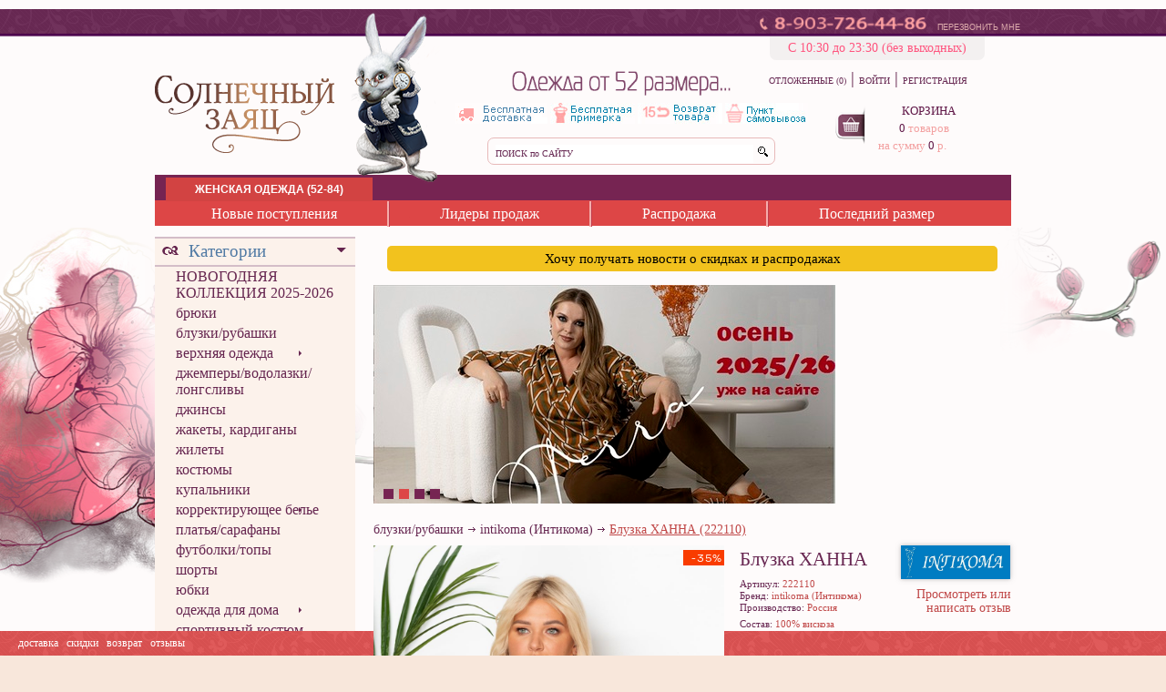

--- FILE ---
content_type: text/html; charset=Windows-1251
request_url: https://lucky-bunny.ru/female/item/33739.bluzka_hanna.htm
body_size: 11483
content:
<!DOCTYPE html>
<html xmlns="http://www.w3.org/1999/xhtml">
	<head>
		<!-- HEAD -->
<meta charset="windows-1251">
<meta name="keywords" content="" />
<meta name="description" content="женская яркая блуза из штапеля в полоску больших размеров. бренд intikoma артикул 222110" />
<meta name="yandex-verification" content="bbb38561bf4e7468" />
<meta name='yandex-verification' content='63a7104c223092a3' />
<!-- title блузки/рубашки intikoma (Интикома) 222110 -->
<title>Блузки/рубашки intikoma (Интикома) 222110</title>
<link rel="stylesheet" href="https://cdnjs.cloudflare.com/ajax/libs/jquery-modal/0.9.1/jquery.modal.min.css" />
<link type="text/css" rel="stylesheet" href="/css/reset.css?v66" media="screen" />
<link type="text/css" rel="stylesheet" href="/css/fonts.css?v66" media="screen" />
<link type="text/css" rel="stylesheet" href="/css/text.css?v66" media="screen" />
<link type="text/css" rel="stylesheet" href="/css/grid960.css?v66" media="screen" />
<link type="text/css" rel="stylesheet" href="/css/style.css?v67" media="screen" />
<link type="text/css" rel="stylesheet" href="/css/jquery.rating.css?v66" />
<link type="text/css" rel="stylesheet" href="/css/fancybox.css?v66" media="screen" />
<link type="text/css" rel="stylesheet" href="/css/jquery-ui.css?v66" media="screen" />
<link type="text/css" rel="stylesheet" href="/css/cusel.css?v66" media="screen" />
<link type="text/css" rel="stylesheet" href="/css/jcarousel-skins/deferred/skin.css?v66" media="screen" />
<link type="text/css" rel="stylesheet" href="/css/jcarousel-skins/recent/skin.css?v66" media="screen" />
<link type="text/css" rel="stylesheet" href="/css/jcarousel-skins/preview/skin.css?v66" media="screen" />
<link type="text/css" rel="stylesheet" href="/css/jcarousel-skins/fastpreview/skin.css?v66" media="screen" />
<link type="text/css" rel="stylesheet" href="/css/jquery.jqzoom.css?v66" media="screen" />
<link type="text/css" rel="stylesheet" href="/css/fotorama.css?v66" media="screen" />
<link href="/favicon.ico" rel="icon" type="image/x-icon" />
<link href="/favicon.ico" rel="shortcut icon" type="image/x-icon" />

<script type="text/javascript" src="/js/jquery-1.8.0.min.js"></script>
<script type="text/javascript" src="/js/jquery.jcarousel.min.js"></script>
<script type="text/javascript" src="/js/jquery.mousewheel.js"></script>
<script type="text/javascript" src="/js/jquery.fancybox.js"></script>
<script type="text/javascript" src="/js/jquery.jqzoom-core.js"></script>
<script type="text/javascript" src="/js/jquery.form.js"></script>
<script type="text/javascript" src="/js/lib.js"></script>
<script type="text/javascript" src="/js/jquery-ui-slider.min.js"></script>	
<script type="text/javascript" src="/js/jScrollPane.js"></script>
<script type="text/javascript" src="/js/jquery.carouFredSel.js"></script>
<script type="text/javascript" src="/js/jquery.mousewheel.js"></script>
<script type="text/javascript" src="/js/new_main.js?new15a"></script>
<script type="text/javascript" src="/js/jquery.rating.min.js"></script>
<script type="text/javascript" src="/js/jquery.inputmask.js"></script>
<script src='https://www.google.com/recaptcha/api.js?render=6Lc__uQZAAAAAAPf7iR_fqBd80pJFWgOFG9xfgDv'></script>
<script src="https://cdnjs.cloudflare.com/ajax/libs/jquery-modal/0.9.1/jquery.modal.min.js"></script>

<!-- Google Tag Manager -->
<script>(function(w,d,s,l,i){w[l]=w[l]||[];w[l].push({'gtm.start':
new Date().getTime(),event:'gtm.js'});var f=d.getElementsByTagName(s)[0],
j=d.createElement(s),dl=l!='dataLayer'?'&l='+l:'';j.async=true;j.src=
'https://www.googletagmanager.com/gtm.js?id='+i+dl;f.parentNode.insertBefore(j,f);
})(window,document,'script','dataLayer','GTM-K2VKNQK');</script>
<!-- End Google Tag Manager -->
<script type="text/javascript">
    $(document).ready(function() {
        $("#person_phone").inputmask({"mask" : "+7 (999) 999-99-99", "autoUnmask" : true});
		if ($("#browserName").length > 0)
		{
			var brName = $("#browserName").text().trim(),
				brVer = $("#browserVersion").text().trim(),
				ind = brVer.indexOf(".");
			if (ind > 0)
				brVer = Number(brVer.substr(0, ind));
			if (brName == "IE" && brVer < 10)
			{
				$("#browserName").text("Сюрпрайс!");
				$("#browserVersion").text("А тут еще один!");
			}       
			else
			{
				$("#browserName").attr("atata", "Сюрпрайс!");
				$("#browserVersion").attr("atata", "Сюрпрайс!");
			}
		}
    });
</script>	</head>
	<body>	
		<div id="header_band"></div><!--/header_band -->		
		<div class="container_16">  
				<!-- HEADER -->
	<div class="modal form-modal">
		<div class="modal-content center">
			<div class="img">
				<img style="margin: auto" src="/img/gift.png">
			</div>
			<div class="text">
				<span class="pink">СКИДКА 10% В ПОДАРОК НА ПЕРВЫЙ ЗАКАЗ</span><br>
				<span class="grey small">ПОДПИШИТЕСЬ НА НАШИ РАССЫЛКИ И ПОЛУЧИТЕ СКИДКУ В ПОДАРОК</span>
			</div>
			<form id="modal-form">
				<input type="text" placeholder="Ваше Имя" name="name" id="name" class="modal-form-input">
				<input type="email" placeholder="Ваш E-mail" name="email" id="email" class="modal-form-input">
				<input class="token" id="token" type="hidden" name="token">
			</form>
			<div class="small">
				<span>Нажимая кнопку "отправить", вы подтверждаете свое согласие на <a style="text-decoration: underline;" href="/privacy.htm" target="_blank">обработку персональных данных</a></span>
			</div>
			<div class="buttons">
				<div class="left">
					<a class="button" href="#close" rel="modal:close">Отмена</a>
				</div>
				<div class="right">
					<a type="submit" class="button btn-send-modal-form">Отправить</a>
				</div>
			</div>
		</div>
	</div>
	<script>

				$(document).ready(function () {
			setTimeout(function () {
				$('.form-modal').modal();
			}, 30000);
		});
		

	</script>

	<div class="grid_16" id="header_social">
		<div id="phone_call">
			<a href="tel:+79037264486"><img id="icon_call" src="/img/new/icon_call.png" alt="8-903-726-44-86" /></a>
			<a href="tel:+79037264486"><img id="icon_main_phone" src="/img/new/text_main_phone.png" alt="8-903-726-44-86" /></a>
			<span id="text_main_phone"><a href="tel:+79037264486">8-903-726-44-86</a></span>					
			<span id="text_callback"><a href="#">ПЕРЕЗВОНИТЬ МНЕ</a></span>
			<div id="callback_window">
				<div id="header">
					ЗАКАЗАТЬ ОБРАТНЫЙ ЗВОНОК
					<img id="close" src="/img/new/icon_close_callback.png" alt="x" />
				</div>
				<div class="data">
					<p>Ваше имя<span id="star">*</span></p>
					<input id="callback_name" type="text" />
				</div>
				<div class="data">
					<p>Телефон<span id="star">*</span></p>
					<input id="callback_phone" type="text" />
				</div>
				<div class="data">
					<p>Время звонка:</p>
					<input id="callback_time" type="text" />
				</div>
				<div id="check">
					<p>Введите символы:</p>
					<img id="captcha_code" src="/?show=check_code" alt="x" />
					<a href="#" onclick="document.getElementById('captcha_code').src='/?show=check_code&r='+Math.random();return false;">
						<img id="temp_captcha_refresh" src="/img/new/temp_captcha_refresh.png" alt="x" />
					</a>
					<input type="text" />
				</div>
				<div id="send">
					<input type="button" value="ОТПРАВИТЬ">
				</div>		
			</div>
		</div><!--/phone_call -->
        <div id="shedule">С 10:30 до 23:30 (без выходных)</div>
		<!--<div id="social_icons">
			<ul>
				<li><a href="http://odnoklassniki.ru/dk?st.cmd=altGroupMain&st.groupId=eokzfgytdmxbyyvfqw0rloihiadwijxxvfcha&st._aid=LST_AltGroup" target="_blank"><img src="/img/new/social_odnoklassniki.png" alt="Одноклассники Шустрый Кролик" /></a></li>
				<li><a href="http://vk.com/club28447741" target="_blank"><img src="/img/new/social_vk.png" alt="Вконтакте Шустрый Кролик" /></a></li>
			</ul>
		</div>--><!--/social_icons -->
	</div><!--/header_social -->
	<div class="clear"></div>
	<div class="grid_4 prefix_2">
		<div id="logo" style="margin: -30px 0 -15px 0; position: relative; z-index: 100;">
			<a href="/">
				<img src="/img/new/logo.png" alt="Солнечный Заяц" width="313" height="189" />
			</a>
		</div>
	</div><!--/header_social -->
	<div class="grid_5">
		<div id="tagline">
			<h1>Одежда от 52 размера...</h1>
			<img src="/img/new/text_tagline.png" alt="Одежда от 52 размера" />					
		</div>
		<div id="minibanners">
                                    <a href="http://smart-lapin.ru/delivery.htm"><img alt="1" src='/img/minibanners/free_shipping.png' /></a>
                        <div id="minibanner_tip_1"><p><strong><span style="font-size: 11px;">Условия доставки:</span></strong></p>
<p><span style="font-size: 11px;">1) По Москве - Бесплатно (при покупке от 3000 р.)</span></p>
<p><span style="font-size: 11px;">2) По России - оплачивает покупатель.</span></p>
<p><span style="font-size: 11px;">3) Доставка в СНГ - возможна.</span></p></div>	
                                                <a href="#"><img alt="2" src='/img/minibanners/free_fitting.jpg' /></a>
                        <div id="minibanner_tip_2"><p><span style="font-size: 11px;">Бесплатная примерка до 5 вещей осуществляется только по г.Москва и Моск.области. В случае, если Вам не подошла ни одна из вещей, или сумма покупки менее 3000 руб., то Вы оплачиваете курьерские услуги - 350 руб.</span></p></div>	
                                                <a href="#"><img alt="3" src='/img/minibanners/return.jpg' /></a>
                        <div id="minibanner_tip_3"><p><span style="font-size: 11px;">Возврат товара надлежащего качества, Вы можете осуществить в течении 15 дней, с момента оплаты курьеру, или с момента получения посылки на Почте России.</span></p></div>	
                                                <a href="#"><img alt="4" src='/img/minibanners/wearetrust.jpg' /></a>
                        <div id="minibanner_tip_4"></div>	
                        			<!--<a id="free_shipping_img" href="delivery.htm"><img src="/images/free_shipping.png" alt="Бесплатная доставка" /></a>
            <img src="/images/banners_head.png" alt="Бесплатная примерка" />-->
		</div>		
		<div id="search">
			<form id="form_search" method="get" action="/" >
				<div><input id="search_text" type="text" name="search_text" value="ПОИСК по САЙТУ" /></div>
				<div><input id="button_search" type="submit" value="" /></div>
				<input type="hidden" name="show" value="search" />
			</form>
		</div>
	</div>
	<div class="grid_4 suffix_1">
		<div id="header_access">
						<a id="status_favorites" href="/female/?show=favorites">ОТЛОЖЕННЫЕ (0)</a>
			<span>|</span>
					<a href="/female/?show=profile&act=s_login">ВОЙТИ</a>
			<span>|</span>
			<a href="/female/?show=profile&act=register">РЕГИСТРАЦИЯ</a>
				</div><!--/header_access -->
		<div id="header_basket">
			<div id="basket_logo">
				<a href="/female/?show=basket">
					<img src="/img/new/icon_header_basket.png" alt="Корзина" />
				</a>
			</div>
			<div id="basket_text">
				<a href="/female/?show=basket">КОРЗИНА</a>
				<div id="basket_amount">
					<span class="basket_value">0</span>
					<span class="basket_label">товаров</span>
				</div>
				<div id="basket_cost">
					<span class="basket_label">на сумму</span>
					<span class="basket_value">0</span>
					<span class="basket_label">р.</span>	
				</div>
			</div>
		</div><!--/header_basket -->
	</div>
	<div class="clear"></div>
	<!-- MENU -->
		<div class="grid_12 prefix_2 suffix_2" id="main_menu">
		<div class="menu_block">
			<!--<span  id="icon_home">
				<a href="/female">
					<img src="/img/new/icon_home.png" alt="На главную"/>
				</a>
			</span>	-->	
			<span class="m_section text_selected">
				<a href="/female">ЖЕНСКАЯ ОДЕЖДА (52-84)</a>
			</span>
			
			<span class="m_section">
				<!--<a href="/male">МУЖСКАЯ ОДЕЖДА (52-84)</a>-->
							&nbsp;
			</span>
			
<!--			<span class="m_section" id="m_section_pregnant" style="width: 195px;">
				<a href="/pregnant" >ОДЕЖДА ДЛЯ БЕРЕМЕННЫХ</a>
			</span>

			<span class="m_section" style="width: 247px;">
				<a href="/child" >ОДЕЖДА ДЛЯ ДЕТЕЙ</a>
			</span>
			<span class="m_section">
				<a href="/child" >ДЕТСКАЯ ОДЕЖДА</a>
			</span>
-->
		</div>
		<div class="menu_block" id="m_category">
			<span>
				<a href="/female/cat/new.htm">Новые поступления</a>
			</span>
            <img src="/img/new/menu_splitter.jpg" />
			<span>
				<a href="/female/cat/top.htm">Лидеры продаж</a>
			</span>
            <img src="/img/new/menu_splitter.jpg" />
			<span>
				<a href="/female/cat/sale.htm">Распродажа</a>
			</span>
            <img src="/img/new/menu_splitter.jpg" />
			<span>
				<a href="/female/cat/last.htm">Последний размер</a>
			</span>
		</div>
	</div><!--/main_menu -->
</div><!--/container_16 -->
<!-- BACKGROUND -->
<div class="clear"></div>
<div class="grid_16" id="main_background"></div>
<div class="container_16">			<!-- CONTENT -->
			<div class="clear"></div>
			
<style>
	.side_box li {
		padding-left: 12px;
	}
	.side_box li.current {
		background: url('/img/new/icon_arrow.png') no-repeat 0 10px;
		color: #000;
	}
	.side_box li.current > a {
		color: #000;
	}
	.side_header span {
		cursor: pointer;
	}
</style>

<script>
jQuery(document).ready(function(){
	// Прячем некоторые меню
	$("#side_arrow_colors").triggerHandler('click');	$("#side_arrow_season").triggerHandler('click');	$("#side_arrow_brand").triggerHandler('click');	});
</script>

<div class="grid_3 prefix_2">
	<div id="side_menu">
		<div id="side_content" style="position:relative;">
			<div class="side_header">
				<span>Категории</span>
				<a href="#">
					<img class="side_arrow_down" src="/img/new/side_arrow_down.png" alt="x" />
					<img class="side_arrow_up" src="/img/new/side_arrow_up.png" alt="x" />
				</a>
			</div>
			<div class="side_box">
				<ul class="cat_list" id="cat_list">
<li><a href="/zhenskie-novogodnyaya-kollektsiya-2025-2026-bolshih-razmerov.html">НОВОГОДНЯЯ КОЛЛЕКЦИЯ 2025-2026</a></li><li><a href="/zhenskie-bryuki-bolshih-razmerov.html">брюки</a></li><li><a href="/zhenskie-bluzki-rubashki-bolshih-razmerov.html">блузки/рубашки</a></li><li class=" parent"><a href="/zhenskaya-verhnyaya-odezhda-bolshih-razmerov.html">верхняя одежда</a><ul><li><a href="/zhenskie-kurtki-bolshih-razmerov.html">куртки</a></li><li><a href="/zhenskie-palito-bolshih-razmerov.html">пальто</a></li><li><a href="/zhenskie-plaschi-bolshih-razmerov.html">плащи</a></li></ul></li><li><a href="/zhenskie-dzhempery-vodolazki-longslivy-bolshih-razmerov.html">джемперы/водолазки/лонгсливы</a></li><li><a href="/zhenskie-dzhinsy-bolshih-razmerov.html">джинсы</a></li><li><a href="/zhenskie-zhakety-kardigany-bolshih-razmerov.html">жакеты, кардиганы</a></li><li><a href="/zhenskie-zhilety-bolshih-razmerov.html">жилеты</a></li><li><a href="/zhenskie-kostyumy-bolshih-razmerov.html">костюмы</a></li><li><a href="/zhenskie-kupaliniki-bolshih-razmerov.html">купальники</a></li><li class=" parent"><a href="/zhenskie-korrektiruyuschee-belie-bolshih-razmerov.html">корректирующее белье</a><ul><li><a href="/zhenskie-korrektiruyuschee-belie-bolshih-razmerov.html">корректирующее бельё</a></li></ul></li><li><a href="/zhenskie-platiya-sarafany-bolshih-razmerov.html">платья/сарафаны</a></li><li><a href="/zhenskie-futbolki-topy-bolshih-razmerov.html">футболки/топы</a></li><li><a href="/zhenskie-shorty-bolshih-razmerov.html">шорты</a></li><li><a href="/zhenskie-yubki-bolshih-razmerov.html">юбки</a></li><li class=" parent"><a href="/zhenskaya-odezhda-dlya-doma-bolshih-razmerov.html">одежда для дома</a><ul><li><a href="/zhenskie-halaty-bolshih-razmerov.html">халаты</a></li><li><a href="/zhenskie-komplekt-bolshih-razmerov.html">комплект</a></li></ul></li><li><a href="/zhenskie-sportivny-kostyum-bolshih-razmerov.html">спортивный костюм</a></li><li><a href="/zhenskaya-naryadnaya-odezhda-bolshih-razmerov.html">НАРЯДНАЯ ОДЕЖДА</a></li><li class="current" style="margin-left: 170px;"><a href="/female?act=filter">всё</a></li>
				</ul>
			</div>
			<div class="side_header">
				<span>Размер</span>
				<a href="#">
					<img class="side_arrow_down" src="/img/new/side_arrow_down.png" alt="x" />
					<img class="side_arrow_up" src="/img/new/side_arrow_up.png" alt="x" />
				</a>
			</div>
			<div class="side_box" style="padding-left: 20px;">
				<form action="/female/" method="get" style="font-size: 12px;" id="szform">
					<input type="hidden" name="act" value="filter" />
					<div style=" height: 240px; overflow-y: scroll; margin-bottom: 23px;">
			<div><input type="checkbox" name="sz_131" value="131" onchange="document.getElementById('szform').submit();" id="size131checkbox" /><label for="size131checkbox"> 50</label></div>
			<div><input type="checkbox" name="sz_2" value="2" onchange="document.getElementById('szform').submit();" id="size2checkbox" /><label for="size2checkbox"> 52</label></div>
			<div><input type="checkbox" name="sz_3" value="3" onchange="document.getElementById('szform').submit();" id="size3checkbox" /><label for="size3checkbox"> 54</label></div>
			<div><input type="checkbox" name="sz_4" value="4" onchange="document.getElementById('szform').submit();" id="size4checkbox" /><label for="size4checkbox"> 56</label></div>
			<div><input type="checkbox" name="sz_5" value="5" onchange="document.getElementById('szform').submit();" id="size5checkbox" /><label for="size5checkbox"> 58</label></div>
			<div><input type="checkbox" name="sz_6" value="6" onchange="document.getElementById('szform').submit();" id="size6checkbox" /><label for="size6checkbox"> 60</label></div>
			<div><input type="checkbox" name="sz_7" value="7" onchange="document.getElementById('szform').submit();" id="size7checkbox" /><label for="size7checkbox"> 62</label></div>
			<div><input type="checkbox" name="sz_8" value="8" onchange="document.getElementById('szform').submit();" id="size8checkbox" /><label for="size8checkbox"> 64</label></div>
			<div><input type="checkbox" name="sz_9" value="9" onchange="document.getElementById('szform').submit();" id="size9checkbox" /><label for="size9checkbox"> 66</label></div>
			<div><input type="checkbox" name="sz_10" value="10" onchange="document.getElementById('szform').submit();" id="size10checkbox" /><label for="size10checkbox"> 68</label></div>
			<div><input type="checkbox" name="sz_11" value="11" onchange="document.getElementById('szform').submit();" id="size11checkbox" /><label for="size11checkbox"> 70</label></div>
			<div><input type="checkbox" name="sz_12" value="12" onchange="document.getElementById('szform').submit();" id="size12checkbox" /><label for="size12checkbox"> 72</label></div>
			<div><input type="checkbox" name="sz_86" value="86" onchange="document.getElementById('szform').submit();" id="size86checkbox" /><label for="size86checkbox"> 74</label></div>
			<div><input type="checkbox" name="sz_87" value="87" onchange="document.getElementById('szform').submit();" id="size87checkbox" /><label for="size87checkbox"> 76</label></div>
			<div><input type="checkbox" name="sz_110" value="110" onchange="document.getElementById('szform').submit();" id="size110checkbox" /><label for="size110checkbox"> 78</label></div>
			<div><input type="checkbox" name="sz_111" value="111" onchange="document.getElementById('szform').submit();" id="size111checkbox" /><label for="size111checkbox"> 80</label></div>
					</div>
				</form>
			</div>
			<div class="side_header">
				<span>Бренд</span>
				<a href="#">
					<img class="side_arrow_down" id="side_arrow_brand" src="/img/new/side_arrow_down.png" alt="x" />
					<img class="side_arrow_up" src="/img/new/side_arrow_up.png" alt="x" />
				</a>
			</div>
			<div class="side_box" style="padding-left: 20px;">
				<form action="/female/" method="get" style="font-size: 12px;" id="bform">
					<input type="hidden" name="act" value="filter" />
					<div style=" height: 240px; overflow-y: scroll; margin-bottom: 23px;">
			<div><input type="checkbox" name="br_131" value="131" onchange="document.getElementById('bform').submit();" id="brand131checkbox" /> <label for="brand131checkbox"><a href="/zhenskaya-odezhda-cadrelli-bolshih-razmerov.html" onclick="$(this.parentNode).trigger('click');return false;">cadrelli</a></label></div>
			<div><input type="checkbox" name="br_130" value="130" onchange="document.getElementById('bform').submit();" id="brand130checkbox" /> <label for="brand130checkbox"><a href="/zhenskaya-odezhda-divas-planet-bolshih-razmerov.html" onclick="$(this.parentNode).trigger('click');return false;">divas planet</a></label></div>
			<div><input type="checkbox" name="br_117" value="117" onchange="document.getElementById('bform').submit();" id="brand117checkbox" /> <label for="brand117checkbox"><a href="/zhenskaya-odezhda-dizzy-way-dizzi-vey-bolshih-razmerov.html" onclick="$(this.parentNode).trigger('click');return false;">dizzy-way (Диззи вэй)</a></label></div>
			<div><input type="checkbox" name="br_118" value="118" onchange="document.getElementById('bform').submit();" id="brand118checkbox" /> <label for="brand118checkbox"><a href="/zhenskaya-odezhda-intikoma-intikoma-bolshih-razmerov.html" onclick="$(this.parentNode).trigger('click');return false;">intikoma (Интикома)</a></label></div>
			<div><input type="checkbox" name="br_65" value="65" onchange="document.getElementById('bform').submit();" id="brand65checkbox" /> <label for="brand65checkbox"><a href="/zhenskaya-odezhda-modress-modress-bolshih-razmerov.html" onclick="$(this.parentNode).trigger('click');return false;">modress (Модресс)</a></label></div>
			<div><input type="checkbox" name="br_136" value="136" onchange="document.getElementById('bform').submit();" id="brand136checkbox" /> <label for="brand136checkbox"><a href="/zhenskaya-odezhda-olsi-bolshih-razmerov.html" onclick="$(this.parentNode).trigger('click');return false;">olsi</a></label></div>
			<div><input type="checkbox" name="br_68" value="68" onchange="document.getElementById('bform').submit();" id="brand68checkbox" /> <label for="brand68checkbox"><a href="/zhenskaya-odezhda-rago-bolshih-razmerov.html" onclick="$(this.parentNode).trigger('click');return false;">rago</a></label></div>
			<div><input type="checkbox" name="br_27" value="27" onchange="document.getElementById('bform').submit();" id="brand27checkbox" /> <label for="brand27checkbox"><a href="/zhenskaya-odezhda-shalle-bolshih-razmerov.html" onclick="$(this.parentNode).trigger('click');return false;">shalle</a></label></div>
			<div><input type="checkbox" name="br_82" value="82" onchange="document.getElementById('bform').submit();" id="brand82checkbox" /> <label for="brand82checkbox"><a href="/zhenskaya-odezhda-terra-terra-bolshih-razmerov.html" onclick="$(this.parentNode).trigger('click');return false;">terra (Терра)</a></label></div>
			<div><input type="checkbox" name="br_111" value="111" onchange="document.getElementById('bform').submit();" id="brand111checkbox" /> <label for="brand111checkbox"><a href="/zhenskaya-odezhda-russkoe-pole-bolshih-razmerov.html" onclick="$(this.parentNode).trigger('click');return false;">русское поле</a></label></div>
					</div>
				</form>
			</div>
            	<div class="side_header">
					<span>Цвета</span>
					<a href="#">
						<img class="side_arrow_down" id="side_arrow_colors" src="/img/new/side_arrow_down.png" alt="x" />
						<img class="side_arrow_up" src="/img/new/side_arrow_up.png" alt="x" />
					</a>
				</div>
				<div class="side_box">
									<table cellpadding="0" cellspacing="0" style="margin-left: 10px">
										<tr>
<td><a href="/bezhevaya-zhenskaya-odezhda-bolshih-razmerov.html" title="Р±РµР¶РµРІС‹Р№"><img src="/img/colors/biege.gif" width="16" height="16" alt="Р±РµР¶РµРІС‹Р№" class="color" style="border: 1px solid #FFF;"/></a></td>
<td><a href="/chernaya-zhenskaya-odezhda-bolshih-razmerov.html" title="С‡РµСЂРЅС‹Р№"><img src="/img/colors/black.gif" width="16" height="16" alt="С‡РµСЂРЅС‹Р№" class="color" style="border: 1px solid #FFF;"/></a></td>
<td><a href="/sinyaya-zhenskaya-odezhda-bolshih-razmerov.html" title="СЃРёРЅРёР№"><img src="/img/colors/blue.gif" width="16" height="16" alt="СЃРёРЅРёР№" class="color" style="border: 1px solid #FFF;"/></a></td>
<td><a href="/korichnevaya-zhenskaya-odezhda-bolshih-razmerov.html" title="РєРѕСЂРёС‡РЅРµРІС‹Р№"><img src="/img/colors/brown.gif" width="16" height="16" alt="РєРѕСЂРёС‡РЅРµРІС‹Р№" class="color" style="border: 1px solid #FFF;"/></a></td>
<td><a href="/zelenaya-zhenskaya-odezhda-bolshih-razmerov.html" title="Р·РµР»РµРЅС‹Р№"><img src="/img/colors/green.gif" width="16" height="16" alt="Р·РµР»РµРЅС‹Р№" class="color" style="border: 1px solid #FFF;"/></a></td>
<td><a href="/seraya-zhenskaya-odezhda-bolshih-razmerov.html" title="СЃРµСЂС‹Р№"><img src="/img/colors/grey.gif" width="16" height="16" alt="СЃРµСЂС‹Р№" class="color" style="border: 1px solid #FFF;"/></a></td>
<td><a href="/raznotsvetnaya-zhenskaya-odezhda-bolshih-razmerov.html" title="РјСѓР»СЊС‚РёРєРѕР»РѕСЂ"><img src="/img/colors/multicolor.gif" width="16" height="16" alt="РјСѓР»СЊС‚РёРєРѕР»РѕСЂ" class="color" style="border: 1px solid #FFF;"/></a></td>
<td><a href="/oranzhevaya-zhenskaya-odezhda-bolshih-razmerov.html" title="РѕСЂР°РЅР¶РµРІС‹Р№"><img src="/img/colors/orange.gif" width="16" height="16" alt="РѕСЂР°РЅР¶РµРІС‹Р№" class="color" style="border: 1px solid #FFF;"/></a></td>
</tr><tr>
<td><a href="/rozovaya-zhenskaya-odezhda-bolshih-razmerov.html" title="СЂРѕР·РѕРІС‹Р№"><img src="/img/colors/pink.gif" width="16" height="16" alt="СЂРѕР·РѕРІС‹Р№" class="color" style="border: 1px solid #FFF;"/></a></td>
<td><a href="/krasnaya-zhenskaya-odezhda-bolshih-razmerov.html" title="РєСЂР°СЃРЅС‹Р№"><img src="/img/colors/red.gif" width="16" height="16" alt="РєСЂР°СЃРЅС‹Р№" class="color" style="border: 1px solid #FFF;"/></a></td>
<td><a href="/fioletovaya-zhenskaya-odezhda-bolshih-razmerov.html" title="С„РёРѕР»РµС‚РѕРІС‹Р№"><img src="/img/colors/violet.gif" width="16" height="16" alt="С„РёРѕР»РµС‚РѕРІС‹Р№" class="color" style="border: 1px solid #FFF;"/></a></td>
<td><a href="/belaya-zhenskaya-odezhda-bolshih-razmerov.html" title="Р±РµР»С‹Р№"><img src="/img/colors/wite.gif" width="16" height="16" alt="Р±РµР»С‹Р№" class="color" style="border: 1px solid #FFF;"/></a></td>
<td><a href="/zheltaya-zhenskaya-odezhda-bolshih-razmerov.html" title="Р¶РµР»С‚С‹Р№"><img src="/img/colors/yellow.gif" width="16" height="16" alt="Р¶РµР»С‚С‹Р№" class="color" style="border: 1px solid #FFF;"/></a></td>
										</tr>
									</table>
					<ul style="margin-top: -20px;"><li class="current" style="margin-left: 125px;"><a href="/female?act=filter">все цвета</a></li></ul>
				</div>
			<div class="side_header">
				<span>Сезон</span>
				<a href="#">
					<img class="side_arrow_down" id="side_arrow_season" src="/img/new/side_arrow_down.png" alt="x" />
					<img class="side_arrow_up" src="/img/new/side_arrow_up.png" alt="x" />
				</a>
			</div>
			<div class="side_box">
				<ul class="cat_list" id="cat_list">
					<li><a href="/letnyaya-zhenskaya-odezhda-bolshih-razmerov.html">Весна-лето</a></li>
					<li><a href="/zimnyaya-zhenskaya-odezhda-bolshih-razmerov.html">Осень-зима</a></li>
					<li class="current"><a href="/female?act=filter">Все</a></li>
				</ul>
			</div>
		</div>
	</div>
	<div id="button_up">
		<a>
			<img src="/img/new/button_up.png" alt="Наверх" />
			<span>Наверх</span>
		</a>
	</div><!--/button_up -->
</div>

<!-- GENERATED -->
<div class="grid_9 suffix_2">

<div class="panelsub">
   Хочу получать новости о скидках и распродажах
</div>



<div id="slideshow">
	<div style="float: left; width: 680px; height: auto; margin: 0 10px 10px 0;">
	<ul id="image_carousel1">
					<li>
				<a href="https://lucky-bunny.ru/zimnyaya-zhenskaya-odezhda-bolshih-razmerov.html">
					<img src="/img/banners/121.jpg" alt="коллекция осень-зима интикома 25-26" />
				</a>
			</li>	
						<li>
				<a href="https://lucky-bunny.ru/zimnyaya-zhenskaya-odezhda-terra-terra-bolshih-razmerov.html">
					<img src="/img/banners/123.jpg" alt="осень-зима 2025-2026 терра" />
				</a>
			</li>	
						<li>
				<a href="https://lucky-bunny.ru/female/cat/last.htm">
					<img src="/img/banners/114.png" alt="распродажа последний размер" />
				</a>
			</li>	
						<li>
				<a href="https://lucky-bunny.ru/zhenskaya-odezhda-terra-terra-bolshih-razmerov.html">
					<img src="/img/banners/29.jpg" alt="скидка 10%" />
				</a>
			</li>	
				</ul>
	<div class="pagination" id="slider_pag1"></div>
	</div>
	<div style="clear: left"></div>
</div>	
<!-- SUBSCRIBE 

<div id="subscribe_container">
	<div id="subscribe">
		<form id="form_subscribe" action="/female/?show=subscribe&act=add&section=female" method="post">
			<div id="subscribe_label">ПОЛУЧИТЬ СКИДКУ НА ПЕРВУЮ ПОКУПКУ:</div>
			<div><input id="subscribe_text" placeholder="Введите Ваш e-mail адрес..." type="text" name="subscribe_email"></div>
			<div><input id="button_subscribe" type="submit" value="ПОЛУЧИТЬ" /></div>
		</form>
	</div>
</div>

/subscribe -->    <div class="shop_content">
        <!-- PRODUCT (ITEM) -->
        <div id="product" item_id="33739">
            <div id="catalog_header">
				
		<a id="top_level" href="/female/cat/1.bluzki_rubashki.htm">блузки/рубашки</a>
		<img id="icon_arrow" src="/img/new/icon_arrow.png" alt="x" />
		<a id="top_level" href="/female/brand/118.intikoma_intikoma_.htm">intikoma (Интикома)</a>
		<img id="icon_arrow" src="/img/new/icon_arrow.png" alt="x" />
		<a id="sub_level_product">Блузка ХАННА (222110)</a>
		            </div>
            <div id="product_content">
                <a class="jqzoom" href="/images/items/33739.jpg"
                   title="Блузка ХАННА" rel="gal1">
                    <img id="product_photo" src="/images/items/33739.jpg"
                         alt="Блузка ХАННА (222110)"
                         title="Блузка ХАННА (222110)"/>
                </a>
				                    <div class="item_discount">
                        <div class="discount_value">
                            -35%
                        </div>
                    </div>
					                <div id="product_description">
                    <div class="rating_block">
						                            <noindex>
                                <div style="display: none">
                                    ?????????? ???????????? ?? ????????????????..
                                </div>
                            </noindex>
							                        <div id="rating_tip"
                             style="display:none">33739|.||.|3.133.12.122</div>
                        <div class="logo_block">
							                                <a href="/female/brand/118.intikoma_intikoma_.htm">
                                    <img src="/images/brands/118.jpg">
                                </a>
								                        </div>
                        <div id="feedback">
                            <a href="/female/item/33739.bluzka_hanna.htm#reviews_anchor">Просмотреть
                                или написать отзыв</a>
                        </div>
                    </div>
                    <div id="product_caption">
                        <h1>Блузка ХАННА</h1>
                    </div>
                    <p>Артикул: <span class="product_value">222110</span></p>
                    <p>Бренд: <span class="product_value">intikoma (Интикома)</span></p>
                    <p>Производство: <span class="product_value">Россия</span></p>
					                        <p id="item_consist">Состав: <span class="product_value">100% вискоза</span></p>
						                    <p id="item_short_description">Описание: <span
                                class="product_value">Блуза из штапеля в полоску. Яркая вещь в летнем гардеробе подойдет ко многим брюкам из коллекции. Рукав 3/4 с патой. Низ на кулиске регулирующая посадку. Застежка на планке с застежкой-пуговицы </span>
                    </p>
					                    <div id="product_price">
                        <p>Цена</p>
						                            <div id="price_current">2789 руб.</div>
                            <div id="discount_border"></div>
                            <div id="product_discount">
                                <p id="price_old">4290 руб.</p>
                                <p id="price_discount">скидка 35 %</p>
                            </div>
							                    </div>
                    <div id="product_size">
                        <div class="product_label">Размер:</div>
                        <ul id="size_id_list" name="size_id">
                        </ul>
                        <div id="size_table"><a href="/ajax.php?show=page&id=43" title="Таблица размеров одежды">Определить
                                размер</a></div>
                    </div>
                    <div id="product_color">
                        <div class="product_label">Цвет:</div>
                        <select id="color_id" name="color_id">
                        </select>
                    </div>
                    <div id="product_basket">
                        <div id="basket_logo">
                            <a class="basket_put">
                                <img src="/img/new/icon_basket.png" alt="Корзина"/>
                            </a>
                            <a class="basket_go_preview" href="/?show=basket">
                                <img src="/img/new/icon_basket_on.png" alt="Корзина"/>
                            </a>
                        </div>
                        <div id="product_basket_text">
                            <a class="basket_put"><input id="item_btn_basket" type="button" value="Добавить в корзину"/></a>
                            <a class="basket_go_preview" href="/?show=basket"><input id="item_btn_basket" type="button"
                                                                                     value="Перейти в корзину"/></a>
                            <a class="favorites_put"><input id="item_btn_favorites" type="button"
                                                            value="Отложить на потом"/></a>
                            <a class="favorites_go_preview" href="/?show=favorites"><input id="item_btn_favorites"
                                                                                           type="button"
                                                                                           value="Перейти к отложенным"/></a>
                        </div>
                    </div>
                    <div id="product_share">
                        <div id="share_label">Поделиться</div>
                        <script type="text/javascript" src="//yandex.st/share/share.js" charset="utf-8"></script>
                        <div class="yashare-auto-init" data-yashareL10n="ru" data-yashareType="none"
                             data-yashareQuickServices="vkontakte,facebook,twitter,odnoklassniki,moimir"></div>
                    </div>
                </div>
				                    <div style="clear: both; margin-bottom: 10px"></div>
                    <div id="product_images">
                        <div id="product_images_caption">Фотографий модели: 9</div>
                        <ul id="fastpreview" class="jcarousel jcarousel-skin-fastpreview">
                            <li>
								                                <a rel="{gallery: 'gal1', smallimage: '/images/items/33739.jpg', largeimage: '/images/items/33739.jpg'}">
                                    <img src="/images/items/33739_90x120.jpgx"
                                         alt=""/>
                                </a>
                            </li>
							                                <li>
									                                    <a rel="{gallery: 'gal1', smallimage: '/images/items/33739-1.jpg', largeimage: '/images/items/33739-1.jpg'}">
                                        <img src="/images/items/33739-1_90x120.jpgx"
                                             alt=""/>
                                    </a>
                                </li>
							                                <li>
									                                    <a rel="{gallery: 'gal1', smallimage: '/images/items/33739-2.jpg', largeimage: '/images/items/33739-2.jpg'}">
                                        <img src="/images/items/33739-2_90x120.jpgx"
                                             alt=""/>
                                    </a>
                                </li>
							                                <li>
									                                    <a rel="{gallery: 'gal1', smallimage: '/images/items/33739-3.jpg', largeimage: '/images/items/33739-3.jpg'}">
                                        <img src="/images/items/33739-3_90x120.jpgx"
                                             alt=""/>
                                    </a>
                                </li>
							                                <li>
									                                    <a rel="{gallery: 'gal1', smallimage: '/images/items/33739-4.jpg', largeimage: '/images/items/33739-4.jpg'}">
                                        <img src="/images/items/33739-4_90x120.jpgx"
                                             alt=""/>
                                    </a>
                                </li>
							                                <li>
									                                    <a rel="{gallery: 'gal1', smallimage: '/images/items/33739-5.jpg', largeimage: '/images/items/33739-5.jpg'}">
                                        <img src="/images/items/33739-5_90x120.jpgx"
                                             alt=""/>
                                    </a>
                                </li>
							                                <li>
									                                    <a rel="{gallery: 'gal1', smallimage: '/images/items/33739-6.jpg', largeimage: '/images/items/33739-6.jpg'}">
                                        <img src="/images/items/33739-6_90x120.jpgx"
                                             alt=""/>
                                    </a>
                                </li>
							                                <li>
									                                    <a rel="{gallery: 'gal1', smallimage: '/images/items/33739-7.jpg', largeimage: '/images/items/33739-7.jpg'}">
                                        <img src="/images/items/33739-7_90x120.jpgx"
                                             alt=""/>
                                    </a>
                                </li>
							                                <li>
									                                    <a rel="{gallery: 'gal1', smallimage: '/images/items/33739-8.jpg', largeimage: '/images/items/33739-8.jpg'}">
                                        <img src="/images/items/33739-8_90x120.jpgx"
                                             alt=""/>
                                    </a>
                                </li>
														                        </ul>
                    </div><!--/product_images-->
				                <div class="product_info" item_id="33739">
                    <a name="reviews_anchor"></a>
                    <ul>
                        <li class="info_menu info_menu_selected" id="li_goods">О ТОВАРЕ</li>
                        <li class="info_menu" id="li_deliver">ДОСТАВКА</li>
                        <li class="info_menu" id="li_reviews">ОТЗЫВЫ</li>
                    </ul>
                    <div class="info_full" style="display: block;">
                        <div class="info_title">Блузка ХАННА</div>
                        <div class="info_caption">Описание:</div>
                        <p class="info_content">
							Блуза из штапеля в полоску. Яркая вещь в летнем гардеробе подойдет ко многим брюкам из коллекции. Рукав 3/4 с патой. Низ на кулиске регулирующая посадку. Застежка на планке с застежкой-пуговицы                             </p>
                        <div class="info_caption">Состав:</div>
                        <p class="info_content">
							100% вискоза                        </p>
                    </div>
                    <div class="info_full" style="display: none;">
                        <div class="info_title">Доставка</div>
                        <div class="info_caption">Условия:</div>
                        <p class="info_content">
                            1) по Москве -Бесплатно (при покупке от 3000 руб).
                            <br/>
                            2) по России - Емс Почта России/Почта России.
                            <br/>
                            3) Доставка в СНГ - возможна.
                            <br/>
                            4) Самовывоз -возможен.
                        </p>
                    </div>
                    <div class="info_full" style="display: none;">
                        <div class="reviews_container"></div>
                    </div>
                </div><!--/product_info-->
				<div class="seealso">
	<p>Смотрите также:</p>
	<ul>
		<li><a href="/zimnie-zhenskie-bluzki-rubashki-intikoma-intikoma-bolshih-razmerov.html">Зимние блузки/рубашки Intikoma (Интикома) больших размеров</a></li>
		<li><a href="/zhenskie-bluzki-rubashki-intikoma-intikoma-bolshih-razmerov.html">Блузки/рубашки Intikoma (Интикома) больших размеров</a></li>
		<li><a href="/zimnyaya-zhenskaya-odezhda-intikoma-intikoma-bolshih-razmerov.html">Зимняя женская одежда Intikoma (Интикома) больших размеров</a></li>
		<li><a href="/zimnie-zhenskie-bluzki-rubashki-bolshih-razmerov.html">Зимние блузки/рубашки больших размеров</a></li>
		<li><a href="/zhenskaya-odezhda-intikoma-intikoma-bolshih-razmerov.html">Женская одежда Intikoma (Интикома) больших размеров</a></li>
		<li><a href="/zhenskie-bluzki-rubashki-bolshih-razmerov.html">Блузки/рубашки больших размеров</a></li>
		<li><a href="/zimnyaya-zhenskaya-odezhda-bolshih-razmerov.html">Зимняя женская одежда больших размеров</a></li>
	</ul>
</div>
            </div><!--/product_content-->
        </div><!--/product-->
    </div><!--/shop_content-->
	    <script type="text/javascript" src="/js/rating.js?v3"></script>
    <script type="text/javascript">
        $(document).ready(function () {
            $("a.fancy").fancybox({'zoomSpeedIn': 300, 'zoomSpeedOut': 300, 'overlayShow': false});
            $("#size_table a").fancybox({frameWidth: 700, frameHeight: 500, overlayShow: true});
            if ($("#rating_no_client").length > 0)
                $("#rating_tip").css({
                    "width": "300px",
                    "left": "14px"
                }).text("Для выставления оценки - зарегистрируйтесь либо войдите под своей учетной записью.");
            else {
                if ($("#rating_voted").length > 0) {
                    $("#rating_tip").css({"width": "110px", "left": "10px", "top": "22px"}).text("Ваша оценка.");
                } else
                    $("#rating_tip").css({"width": "110px", "left": "10px", "top": "22px"});
            }
        });
    </script>
</div><!-- RIGHT -->
<!-- FOOTER -->
<div class="clear"></div>
<div class="grid_12 prefix_2 suffix_2">
	<div id="footer_line"></div>
	<div id="footer_border"></div>
</div>
<div class="clear"></div>
<div class="grid_3 prefix_1" id="footer_contacts">
	<div  id="footer_customers">
		<a href="#"> 
			<span class="footer_caption">ПОКУПАТЕЛЯМ</span>
		</a>
		<ul class="footer_menu">
			<li><a href="/delivery.htm"><b>Условия доставки</b></a></li>
			<li><a href="/size_table.htm">Таблица размеров</a></li>
			<li><a href="/wear_care.htm">Уход за одеждой</a></li>
			<li><a href="/female/?show=news">Новости</a></li>
			<li><a href="/discount.htm">Скидки</a></li>
			<li><a href="/exchange.htm">Обмен</a></li>
			<li><a href="/female/?show=reviews">Отзывы</a></li>
		</ul>
	</div>
</div> 
<div class="grid_3">
	<div  id="footer_suppliers">
		<a href="/partners.htm">
			<span class="footer_caption">ПОСТАВЩИКАМ</span>
		</a>
		<ul class="footer_menu">
			<li><a href="/partners.htm">Сотрудничество</a></li>
		</ul>
	</div>
</div>
<div class="grid_3" style="width: 170px;">
	<div  id="footer_delivery">
		<a href="#"> 
			<span class="footer_caption">КАТАЛОГ</span>
		</a>
		<ul class="footer_menu">
		<li><a href="/zhenskie-novogodnyaya-kollektsiya-2025-2026-bolshih-razmerov.html">НОВОГОДНЯЯ КОЛЛЕКЦИЯ 2025-2026</a></li><li><a href="/zhenskie-bryuki-bolshih-razmerov.html">брюки</a></li><li><a href="/zhenskie-bluzki-rubashki-bolshih-razmerov.html">блузки/рубашки</a></li><li><a href="/zhenskaya-verhnyaya-odezhda-bolshih-razmerov.html">верхняя одежда</a></li><li><a href="/zhenskie-dzhempery-vodolazki-longslivy-bolshih-razmerov.html">джемперы/водолазки/лонгсливы</a></li><li><a href="/zhenskie-dzhinsy-bolshih-razmerov.html">джинсы</a></li><li><a href="/zhenskie-zhakety-kardigany-bolshih-razmerov.html">жакеты, кардиганы</a></li><li><a href="/zhenskie-zhilety-bolshih-razmerov.html">жилеты</a></li><li><a href="/zhenskie-kostyumy-bolshih-razmerov.html">костюмы</a></li>		</ul>
	</div>
</div>
<div class="grid_2">
	<div id="footer_reviews">
		<a href="#">
			<span class="footer_caption">&nbsp;</span>
		</a>
		<ul class="footer_menu">
		<li><a href="/zhenskie-kupaliniki-bolshih-razmerov.html">купальники</a></li><li><a href="/zhenskie-korrektiruyuschee-belie-bolshih-razmerov.html">корректирующее белье</a></li><li><a href="/zhenskie-platiya-sarafany-bolshih-razmerov.html">платья/сарафаны</a></li><li><a href="/zhenskie-futbolki-topy-bolshih-razmerov.html">футболки/топы</a></li><li><a href="/zhenskie-shorty-bolshih-razmerov.html">шорты</a></li><li><a href="/zhenskie-yubki-bolshih-razmerov.html">юбки</a></li><li><a href="/zhenskaya-odezhda-dlya-doma-bolshih-razmerov.html">одежда для дома</a></li><li><a href="/zhenskie-sportivny-kostyum-bolshih-razmerov.html">спортивный костюм</a></li><li><a href="/zhenskaya-naryadnaya-odezhda-bolshih-razmerov.html">НАРЯДНАЯ ОДЕЖДА</a></li>		</ul>
	</div>
</div>
<div class="grid_2 suffix_2" >
	<div style="text-align:center">
		<a href="/contacts.htm">
			<span class="footer_caption">КОНТАКТЫ</span>
		</a>		
		<div style="font-size: 17px; margin: 3px auto;">+7 495 726 44 86</div>
		<a href="mailto:info@smart-lapin.ru">
			<span id="footer_email">info@lucky-bunny.ru</span>
		</a>
		<a href="/contacts.htm#map">
			<div id="footer_map">Схема проезда</div>
		</a>
	</div>
</div>
<div class="clear"></div>
<div class="grid_5 prefix_2 footer_info">
	<div id="copyright">
		<span>Lucky-Bunny.ru &copy; 2010-2026</span>
		<span>Интернет-магазин женской одежды больших размеров</span>
		<span style="font-size: 11px">info@lucky-bunny.ru</span>
		<span style="font-size: 14px; margin-top:-5px">8-495-726-44-86</span>
	</div>
</div>
<div class="grid_2 prefix_5 suffix_2 footer_info" style="padding-top: 16px;">
	<div class="counter_live">
	</div>
	<div id="compatibility">
		<a href="#">ПРОВЕРКА СОВМЕСТИМОСТИ</a>
	</div>
</div>
</div><!--/container_16 -->
<div id="footer_band"></div><!--/footer_band -->
<!-- ‘иксированна¤ к подвалу полоска -->
<div id="footer_fixed">
	<div class="links">
		<a href="/delivery.htm">доставка</a> &nbsp;
		<a href="/discount.htm">скидки</a> &nbsp;
		<a href="/exchange.htm">возврат</a> &nbsp;
		<a href="/large/?show=reviews">отзывы</a>
	</div>
</div>
<!-- /‘иксированна¤ к подвалу полоска -->
<!-- Messages -->
<div id="curtain"></div>
<div id="message_box"></div>
<div id="message_window"></div>

<!-- Yandex.Metrika counter -->
<script type="text/javascript">
(function (d, w, c) {
    (w[c] = w[c] || []).push(function() {
        try {
            w.yaCounter21150214 = new Ya.Metrika({
                id:21150214,
                webvisor:true,
                clickmap:true,
                trackLinks:true,
                accurateTrackBounce:true,
                params:window.yaParams || {}
            });
        } catch(e) {}
    });

    var n = d.getElementsByTagName("script")[0],
        s = d.createElement("script"),
        f = function () { n.parentNode.insertBefore(s, n); };
    s.type = "text/javascript";
    s.async = true;
    s.src = (d.location.protocol == "https:" ? "https:" : "http:") + "//mc.yandex.ru/metrika/watch.js";

    if (w.opera == "[object Opera]") {
        d.addEventListener("DOMContentLoaded", f, false);
    } else { f(); }
})(document, window, "yandex_metrika_callbacks");
</script>
<noscript><div><img src="//mc.yandex.ru/watch/21150214" style="position:absolute; left:-9999px;" alt="" /></div></noscript>
<!-- /Yandex.Metrika counter -->



<link type="text/css" rel="stylesheet" href="/css/panel.css" media="screen" />

<div class="panelsubopen" style="display:none;">
<div class="panelcenter">
<div style="float: right"><img src="/img/new/icon_close_form.png" width="16" height="16" id="panelsubclose" /></div>
<div>Подписка на рассылку:<br><br>
<div>
<form id="" action="/female/?show=subscribe&act=add&section=large" method="post">
	<div><input class="panelinput" placeholder="Ваш e-mail адрес" name="subscribe_email" type="text"></div>
	<div><input class="panelsubmit" value="ПОЛУЧИТЬ" type="submit"></div>
</form>
</div>
</div>

<script type="text/javascript">
    $(document).ready(function() {
		$(".panelsub").click(function(event) {
			event.stopPropagation();
			$(".panelsubopen").fadeToggle(400);
			$(".panelinput").focus();
		});
		$('html').click(function(event) {
			$(".panelsubopen").fadeOut(400);
		});
		$('#panelsubclose').click(function(event) {
			$(".panelsubopen").fadeOut(400);
		});
		$('.panelsubopen').click(function(event){
			event.stopPropagation();
		});
	});
</script>
<script type='text/javascript'>
(function(){ var widget_id = 'urZFagenxc';var d=document;var w=window;function l(){var s = document.createElement('script'); s.type = 'text/javascript'; s.async = true;s.src = '//code.jivosite.com/script/widget/'+widget_id; var ss = document.getElementsByTagName('script')[0]; ss.parentNode.insertBefore(s, ss);}if(d.readyState=='complete'){l();}else{if(w.attachEvent){w.attachEvent('onload',l);}else{w.addEventListener('load',l,false);}}})();
</script>		</div>
		<noscript><iframe src="https://www.googletagmanager.com/ns.html?id=GTM-K2VKNQK" height="0" width="0" style="display:none;visibility:hidden"></iframe></noscript>
	</body>
</html><!-- page generated in: 91 ms --><!-- Name = Chrome, version - 131 -->


--- FILE ---
content_type: text/html; charset=utf-8
request_url: https://www.google.com/recaptcha/api2/anchor?ar=1&k=6Lc__uQZAAAAAAPf7iR_fqBd80pJFWgOFG9xfgDv&co=aHR0cHM6Ly9sdWNreS1idW5ueS5ydTo0NDM.&hl=en&v=PoyoqOPhxBO7pBk68S4YbpHZ&size=invisible&anchor-ms=20000&execute-ms=30000&cb=gzurb3ezfl3i
body_size: 48838
content:
<!DOCTYPE HTML><html dir="ltr" lang="en"><head><meta http-equiv="Content-Type" content="text/html; charset=UTF-8">
<meta http-equiv="X-UA-Compatible" content="IE=edge">
<title>reCAPTCHA</title>
<style type="text/css">
/* cyrillic-ext */
@font-face {
  font-family: 'Roboto';
  font-style: normal;
  font-weight: 400;
  font-stretch: 100%;
  src: url(//fonts.gstatic.com/s/roboto/v48/KFO7CnqEu92Fr1ME7kSn66aGLdTylUAMa3GUBHMdazTgWw.woff2) format('woff2');
  unicode-range: U+0460-052F, U+1C80-1C8A, U+20B4, U+2DE0-2DFF, U+A640-A69F, U+FE2E-FE2F;
}
/* cyrillic */
@font-face {
  font-family: 'Roboto';
  font-style: normal;
  font-weight: 400;
  font-stretch: 100%;
  src: url(//fonts.gstatic.com/s/roboto/v48/KFO7CnqEu92Fr1ME7kSn66aGLdTylUAMa3iUBHMdazTgWw.woff2) format('woff2');
  unicode-range: U+0301, U+0400-045F, U+0490-0491, U+04B0-04B1, U+2116;
}
/* greek-ext */
@font-face {
  font-family: 'Roboto';
  font-style: normal;
  font-weight: 400;
  font-stretch: 100%;
  src: url(//fonts.gstatic.com/s/roboto/v48/KFO7CnqEu92Fr1ME7kSn66aGLdTylUAMa3CUBHMdazTgWw.woff2) format('woff2');
  unicode-range: U+1F00-1FFF;
}
/* greek */
@font-face {
  font-family: 'Roboto';
  font-style: normal;
  font-weight: 400;
  font-stretch: 100%;
  src: url(//fonts.gstatic.com/s/roboto/v48/KFO7CnqEu92Fr1ME7kSn66aGLdTylUAMa3-UBHMdazTgWw.woff2) format('woff2');
  unicode-range: U+0370-0377, U+037A-037F, U+0384-038A, U+038C, U+038E-03A1, U+03A3-03FF;
}
/* math */
@font-face {
  font-family: 'Roboto';
  font-style: normal;
  font-weight: 400;
  font-stretch: 100%;
  src: url(//fonts.gstatic.com/s/roboto/v48/KFO7CnqEu92Fr1ME7kSn66aGLdTylUAMawCUBHMdazTgWw.woff2) format('woff2');
  unicode-range: U+0302-0303, U+0305, U+0307-0308, U+0310, U+0312, U+0315, U+031A, U+0326-0327, U+032C, U+032F-0330, U+0332-0333, U+0338, U+033A, U+0346, U+034D, U+0391-03A1, U+03A3-03A9, U+03B1-03C9, U+03D1, U+03D5-03D6, U+03F0-03F1, U+03F4-03F5, U+2016-2017, U+2034-2038, U+203C, U+2040, U+2043, U+2047, U+2050, U+2057, U+205F, U+2070-2071, U+2074-208E, U+2090-209C, U+20D0-20DC, U+20E1, U+20E5-20EF, U+2100-2112, U+2114-2115, U+2117-2121, U+2123-214F, U+2190, U+2192, U+2194-21AE, U+21B0-21E5, U+21F1-21F2, U+21F4-2211, U+2213-2214, U+2216-22FF, U+2308-230B, U+2310, U+2319, U+231C-2321, U+2336-237A, U+237C, U+2395, U+239B-23B7, U+23D0, U+23DC-23E1, U+2474-2475, U+25AF, U+25B3, U+25B7, U+25BD, U+25C1, U+25CA, U+25CC, U+25FB, U+266D-266F, U+27C0-27FF, U+2900-2AFF, U+2B0E-2B11, U+2B30-2B4C, U+2BFE, U+3030, U+FF5B, U+FF5D, U+1D400-1D7FF, U+1EE00-1EEFF;
}
/* symbols */
@font-face {
  font-family: 'Roboto';
  font-style: normal;
  font-weight: 400;
  font-stretch: 100%;
  src: url(//fonts.gstatic.com/s/roboto/v48/KFO7CnqEu92Fr1ME7kSn66aGLdTylUAMaxKUBHMdazTgWw.woff2) format('woff2');
  unicode-range: U+0001-000C, U+000E-001F, U+007F-009F, U+20DD-20E0, U+20E2-20E4, U+2150-218F, U+2190, U+2192, U+2194-2199, U+21AF, U+21E6-21F0, U+21F3, U+2218-2219, U+2299, U+22C4-22C6, U+2300-243F, U+2440-244A, U+2460-24FF, U+25A0-27BF, U+2800-28FF, U+2921-2922, U+2981, U+29BF, U+29EB, U+2B00-2BFF, U+4DC0-4DFF, U+FFF9-FFFB, U+10140-1018E, U+10190-1019C, U+101A0, U+101D0-101FD, U+102E0-102FB, U+10E60-10E7E, U+1D2C0-1D2D3, U+1D2E0-1D37F, U+1F000-1F0FF, U+1F100-1F1AD, U+1F1E6-1F1FF, U+1F30D-1F30F, U+1F315, U+1F31C, U+1F31E, U+1F320-1F32C, U+1F336, U+1F378, U+1F37D, U+1F382, U+1F393-1F39F, U+1F3A7-1F3A8, U+1F3AC-1F3AF, U+1F3C2, U+1F3C4-1F3C6, U+1F3CA-1F3CE, U+1F3D4-1F3E0, U+1F3ED, U+1F3F1-1F3F3, U+1F3F5-1F3F7, U+1F408, U+1F415, U+1F41F, U+1F426, U+1F43F, U+1F441-1F442, U+1F444, U+1F446-1F449, U+1F44C-1F44E, U+1F453, U+1F46A, U+1F47D, U+1F4A3, U+1F4B0, U+1F4B3, U+1F4B9, U+1F4BB, U+1F4BF, U+1F4C8-1F4CB, U+1F4D6, U+1F4DA, U+1F4DF, U+1F4E3-1F4E6, U+1F4EA-1F4ED, U+1F4F7, U+1F4F9-1F4FB, U+1F4FD-1F4FE, U+1F503, U+1F507-1F50B, U+1F50D, U+1F512-1F513, U+1F53E-1F54A, U+1F54F-1F5FA, U+1F610, U+1F650-1F67F, U+1F687, U+1F68D, U+1F691, U+1F694, U+1F698, U+1F6AD, U+1F6B2, U+1F6B9-1F6BA, U+1F6BC, U+1F6C6-1F6CF, U+1F6D3-1F6D7, U+1F6E0-1F6EA, U+1F6F0-1F6F3, U+1F6F7-1F6FC, U+1F700-1F7FF, U+1F800-1F80B, U+1F810-1F847, U+1F850-1F859, U+1F860-1F887, U+1F890-1F8AD, U+1F8B0-1F8BB, U+1F8C0-1F8C1, U+1F900-1F90B, U+1F93B, U+1F946, U+1F984, U+1F996, U+1F9E9, U+1FA00-1FA6F, U+1FA70-1FA7C, U+1FA80-1FA89, U+1FA8F-1FAC6, U+1FACE-1FADC, U+1FADF-1FAE9, U+1FAF0-1FAF8, U+1FB00-1FBFF;
}
/* vietnamese */
@font-face {
  font-family: 'Roboto';
  font-style: normal;
  font-weight: 400;
  font-stretch: 100%;
  src: url(//fonts.gstatic.com/s/roboto/v48/KFO7CnqEu92Fr1ME7kSn66aGLdTylUAMa3OUBHMdazTgWw.woff2) format('woff2');
  unicode-range: U+0102-0103, U+0110-0111, U+0128-0129, U+0168-0169, U+01A0-01A1, U+01AF-01B0, U+0300-0301, U+0303-0304, U+0308-0309, U+0323, U+0329, U+1EA0-1EF9, U+20AB;
}
/* latin-ext */
@font-face {
  font-family: 'Roboto';
  font-style: normal;
  font-weight: 400;
  font-stretch: 100%;
  src: url(//fonts.gstatic.com/s/roboto/v48/KFO7CnqEu92Fr1ME7kSn66aGLdTylUAMa3KUBHMdazTgWw.woff2) format('woff2');
  unicode-range: U+0100-02BA, U+02BD-02C5, U+02C7-02CC, U+02CE-02D7, U+02DD-02FF, U+0304, U+0308, U+0329, U+1D00-1DBF, U+1E00-1E9F, U+1EF2-1EFF, U+2020, U+20A0-20AB, U+20AD-20C0, U+2113, U+2C60-2C7F, U+A720-A7FF;
}
/* latin */
@font-face {
  font-family: 'Roboto';
  font-style: normal;
  font-weight: 400;
  font-stretch: 100%;
  src: url(//fonts.gstatic.com/s/roboto/v48/KFO7CnqEu92Fr1ME7kSn66aGLdTylUAMa3yUBHMdazQ.woff2) format('woff2');
  unicode-range: U+0000-00FF, U+0131, U+0152-0153, U+02BB-02BC, U+02C6, U+02DA, U+02DC, U+0304, U+0308, U+0329, U+2000-206F, U+20AC, U+2122, U+2191, U+2193, U+2212, U+2215, U+FEFF, U+FFFD;
}
/* cyrillic-ext */
@font-face {
  font-family: 'Roboto';
  font-style: normal;
  font-weight: 500;
  font-stretch: 100%;
  src: url(//fonts.gstatic.com/s/roboto/v48/KFO7CnqEu92Fr1ME7kSn66aGLdTylUAMa3GUBHMdazTgWw.woff2) format('woff2');
  unicode-range: U+0460-052F, U+1C80-1C8A, U+20B4, U+2DE0-2DFF, U+A640-A69F, U+FE2E-FE2F;
}
/* cyrillic */
@font-face {
  font-family: 'Roboto';
  font-style: normal;
  font-weight: 500;
  font-stretch: 100%;
  src: url(//fonts.gstatic.com/s/roboto/v48/KFO7CnqEu92Fr1ME7kSn66aGLdTylUAMa3iUBHMdazTgWw.woff2) format('woff2');
  unicode-range: U+0301, U+0400-045F, U+0490-0491, U+04B0-04B1, U+2116;
}
/* greek-ext */
@font-face {
  font-family: 'Roboto';
  font-style: normal;
  font-weight: 500;
  font-stretch: 100%;
  src: url(//fonts.gstatic.com/s/roboto/v48/KFO7CnqEu92Fr1ME7kSn66aGLdTylUAMa3CUBHMdazTgWw.woff2) format('woff2');
  unicode-range: U+1F00-1FFF;
}
/* greek */
@font-face {
  font-family: 'Roboto';
  font-style: normal;
  font-weight: 500;
  font-stretch: 100%;
  src: url(//fonts.gstatic.com/s/roboto/v48/KFO7CnqEu92Fr1ME7kSn66aGLdTylUAMa3-UBHMdazTgWw.woff2) format('woff2');
  unicode-range: U+0370-0377, U+037A-037F, U+0384-038A, U+038C, U+038E-03A1, U+03A3-03FF;
}
/* math */
@font-face {
  font-family: 'Roboto';
  font-style: normal;
  font-weight: 500;
  font-stretch: 100%;
  src: url(//fonts.gstatic.com/s/roboto/v48/KFO7CnqEu92Fr1ME7kSn66aGLdTylUAMawCUBHMdazTgWw.woff2) format('woff2');
  unicode-range: U+0302-0303, U+0305, U+0307-0308, U+0310, U+0312, U+0315, U+031A, U+0326-0327, U+032C, U+032F-0330, U+0332-0333, U+0338, U+033A, U+0346, U+034D, U+0391-03A1, U+03A3-03A9, U+03B1-03C9, U+03D1, U+03D5-03D6, U+03F0-03F1, U+03F4-03F5, U+2016-2017, U+2034-2038, U+203C, U+2040, U+2043, U+2047, U+2050, U+2057, U+205F, U+2070-2071, U+2074-208E, U+2090-209C, U+20D0-20DC, U+20E1, U+20E5-20EF, U+2100-2112, U+2114-2115, U+2117-2121, U+2123-214F, U+2190, U+2192, U+2194-21AE, U+21B0-21E5, U+21F1-21F2, U+21F4-2211, U+2213-2214, U+2216-22FF, U+2308-230B, U+2310, U+2319, U+231C-2321, U+2336-237A, U+237C, U+2395, U+239B-23B7, U+23D0, U+23DC-23E1, U+2474-2475, U+25AF, U+25B3, U+25B7, U+25BD, U+25C1, U+25CA, U+25CC, U+25FB, U+266D-266F, U+27C0-27FF, U+2900-2AFF, U+2B0E-2B11, U+2B30-2B4C, U+2BFE, U+3030, U+FF5B, U+FF5D, U+1D400-1D7FF, U+1EE00-1EEFF;
}
/* symbols */
@font-face {
  font-family: 'Roboto';
  font-style: normal;
  font-weight: 500;
  font-stretch: 100%;
  src: url(//fonts.gstatic.com/s/roboto/v48/KFO7CnqEu92Fr1ME7kSn66aGLdTylUAMaxKUBHMdazTgWw.woff2) format('woff2');
  unicode-range: U+0001-000C, U+000E-001F, U+007F-009F, U+20DD-20E0, U+20E2-20E4, U+2150-218F, U+2190, U+2192, U+2194-2199, U+21AF, U+21E6-21F0, U+21F3, U+2218-2219, U+2299, U+22C4-22C6, U+2300-243F, U+2440-244A, U+2460-24FF, U+25A0-27BF, U+2800-28FF, U+2921-2922, U+2981, U+29BF, U+29EB, U+2B00-2BFF, U+4DC0-4DFF, U+FFF9-FFFB, U+10140-1018E, U+10190-1019C, U+101A0, U+101D0-101FD, U+102E0-102FB, U+10E60-10E7E, U+1D2C0-1D2D3, U+1D2E0-1D37F, U+1F000-1F0FF, U+1F100-1F1AD, U+1F1E6-1F1FF, U+1F30D-1F30F, U+1F315, U+1F31C, U+1F31E, U+1F320-1F32C, U+1F336, U+1F378, U+1F37D, U+1F382, U+1F393-1F39F, U+1F3A7-1F3A8, U+1F3AC-1F3AF, U+1F3C2, U+1F3C4-1F3C6, U+1F3CA-1F3CE, U+1F3D4-1F3E0, U+1F3ED, U+1F3F1-1F3F3, U+1F3F5-1F3F7, U+1F408, U+1F415, U+1F41F, U+1F426, U+1F43F, U+1F441-1F442, U+1F444, U+1F446-1F449, U+1F44C-1F44E, U+1F453, U+1F46A, U+1F47D, U+1F4A3, U+1F4B0, U+1F4B3, U+1F4B9, U+1F4BB, U+1F4BF, U+1F4C8-1F4CB, U+1F4D6, U+1F4DA, U+1F4DF, U+1F4E3-1F4E6, U+1F4EA-1F4ED, U+1F4F7, U+1F4F9-1F4FB, U+1F4FD-1F4FE, U+1F503, U+1F507-1F50B, U+1F50D, U+1F512-1F513, U+1F53E-1F54A, U+1F54F-1F5FA, U+1F610, U+1F650-1F67F, U+1F687, U+1F68D, U+1F691, U+1F694, U+1F698, U+1F6AD, U+1F6B2, U+1F6B9-1F6BA, U+1F6BC, U+1F6C6-1F6CF, U+1F6D3-1F6D7, U+1F6E0-1F6EA, U+1F6F0-1F6F3, U+1F6F7-1F6FC, U+1F700-1F7FF, U+1F800-1F80B, U+1F810-1F847, U+1F850-1F859, U+1F860-1F887, U+1F890-1F8AD, U+1F8B0-1F8BB, U+1F8C0-1F8C1, U+1F900-1F90B, U+1F93B, U+1F946, U+1F984, U+1F996, U+1F9E9, U+1FA00-1FA6F, U+1FA70-1FA7C, U+1FA80-1FA89, U+1FA8F-1FAC6, U+1FACE-1FADC, U+1FADF-1FAE9, U+1FAF0-1FAF8, U+1FB00-1FBFF;
}
/* vietnamese */
@font-face {
  font-family: 'Roboto';
  font-style: normal;
  font-weight: 500;
  font-stretch: 100%;
  src: url(//fonts.gstatic.com/s/roboto/v48/KFO7CnqEu92Fr1ME7kSn66aGLdTylUAMa3OUBHMdazTgWw.woff2) format('woff2');
  unicode-range: U+0102-0103, U+0110-0111, U+0128-0129, U+0168-0169, U+01A0-01A1, U+01AF-01B0, U+0300-0301, U+0303-0304, U+0308-0309, U+0323, U+0329, U+1EA0-1EF9, U+20AB;
}
/* latin-ext */
@font-face {
  font-family: 'Roboto';
  font-style: normal;
  font-weight: 500;
  font-stretch: 100%;
  src: url(//fonts.gstatic.com/s/roboto/v48/KFO7CnqEu92Fr1ME7kSn66aGLdTylUAMa3KUBHMdazTgWw.woff2) format('woff2');
  unicode-range: U+0100-02BA, U+02BD-02C5, U+02C7-02CC, U+02CE-02D7, U+02DD-02FF, U+0304, U+0308, U+0329, U+1D00-1DBF, U+1E00-1E9F, U+1EF2-1EFF, U+2020, U+20A0-20AB, U+20AD-20C0, U+2113, U+2C60-2C7F, U+A720-A7FF;
}
/* latin */
@font-face {
  font-family: 'Roboto';
  font-style: normal;
  font-weight: 500;
  font-stretch: 100%;
  src: url(//fonts.gstatic.com/s/roboto/v48/KFO7CnqEu92Fr1ME7kSn66aGLdTylUAMa3yUBHMdazQ.woff2) format('woff2');
  unicode-range: U+0000-00FF, U+0131, U+0152-0153, U+02BB-02BC, U+02C6, U+02DA, U+02DC, U+0304, U+0308, U+0329, U+2000-206F, U+20AC, U+2122, U+2191, U+2193, U+2212, U+2215, U+FEFF, U+FFFD;
}
/* cyrillic-ext */
@font-face {
  font-family: 'Roboto';
  font-style: normal;
  font-weight: 900;
  font-stretch: 100%;
  src: url(//fonts.gstatic.com/s/roboto/v48/KFO7CnqEu92Fr1ME7kSn66aGLdTylUAMa3GUBHMdazTgWw.woff2) format('woff2');
  unicode-range: U+0460-052F, U+1C80-1C8A, U+20B4, U+2DE0-2DFF, U+A640-A69F, U+FE2E-FE2F;
}
/* cyrillic */
@font-face {
  font-family: 'Roboto';
  font-style: normal;
  font-weight: 900;
  font-stretch: 100%;
  src: url(//fonts.gstatic.com/s/roboto/v48/KFO7CnqEu92Fr1ME7kSn66aGLdTylUAMa3iUBHMdazTgWw.woff2) format('woff2');
  unicode-range: U+0301, U+0400-045F, U+0490-0491, U+04B0-04B1, U+2116;
}
/* greek-ext */
@font-face {
  font-family: 'Roboto';
  font-style: normal;
  font-weight: 900;
  font-stretch: 100%;
  src: url(//fonts.gstatic.com/s/roboto/v48/KFO7CnqEu92Fr1ME7kSn66aGLdTylUAMa3CUBHMdazTgWw.woff2) format('woff2');
  unicode-range: U+1F00-1FFF;
}
/* greek */
@font-face {
  font-family: 'Roboto';
  font-style: normal;
  font-weight: 900;
  font-stretch: 100%;
  src: url(//fonts.gstatic.com/s/roboto/v48/KFO7CnqEu92Fr1ME7kSn66aGLdTylUAMa3-UBHMdazTgWw.woff2) format('woff2');
  unicode-range: U+0370-0377, U+037A-037F, U+0384-038A, U+038C, U+038E-03A1, U+03A3-03FF;
}
/* math */
@font-face {
  font-family: 'Roboto';
  font-style: normal;
  font-weight: 900;
  font-stretch: 100%;
  src: url(//fonts.gstatic.com/s/roboto/v48/KFO7CnqEu92Fr1ME7kSn66aGLdTylUAMawCUBHMdazTgWw.woff2) format('woff2');
  unicode-range: U+0302-0303, U+0305, U+0307-0308, U+0310, U+0312, U+0315, U+031A, U+0326-0327, U+032C, U+032F-0330, U+0332-0333, U+0338, U+033A, U+0346, U+034D, U+0391-03A1, U+03A3-03A9, U+03B1-03C9, U+03D1, U+03D5-03D6, U+03F0-03F1, U+03F4-03F5, U+2016-2017, U+2034-2038, U+203C, U+2040, U+2043, U+2047, U+2050, U+2057, U+205F, U+2070-2071, U+2074-208E, U+2090-209C, U+20D0-20DC, U+20E1, U+20E5-20EF, U+2100-2112, U+2114-2115, U+2117-2121, U+2123-214F, U+2190, U+2192, U+2194-21AE, U+21B0-21E5, U+21F1-21F2, U+21F4-2211, U+2213-2214, U+2216-22FF, U+2308-230B, U+2310, U+2319, U+231C-2321, U+2336-237A, U+237C, U+2395, U+239B-23B7, U+23D0, U+23DC-23E1, U+2474-2475, U+25AF, U+25B3, U+25B7, U+25BD, U+25C1, U+25CA, U+25CC, U+25FB, U+266D-266F, U+27C0-27FF, U+2900-2AFF, U+2B0E-2B11, U+2B30-2B4C, U+2BFE, U+3030, U+FF5B, U+FF5D, U+1D400-1D7FF, U+1EE00-1EEFF;
}
/* symbols */
@font-face {
  font-family: 'Roboto';
  font-style: normal;
  font-weight: 900;
  font-stretch: 100%;
  src: url(//fonts.gstatic.com/s/roboto/v48/KFO7CnqEu92Fr1ME7kSn66aGLdTylUAMaxKUBHMdazTgWw.woff2) format('woff2');
  unicode-range: U+0001-000C, U+000E-001F, U+007F-009F, U+20DD-20E0, U+20E2-20E4, U+2150-218F, U+2190, U+2192, U+2194-2199, U+21AF, U+21E6-21F0, U+21F3, U+2218-2219, U+2299, U+22C4-22C6, U+2300-243F, U+2440-244A, U+2460-24FF, U+25A0-27BF, U+2800-28FF, U+2921-2922, U+2981, U+29BF, U+29EB, U+2B00-2BFF, U+4DC0-4DFF, U+FFF9-FFFB, U+10140-1018E, U+10190-1019C, U+101A0, U+101D0-101FD, U+102E0-102FB, U+10E60-10E7E, U+1D2C0-1D2D3, U+1D2E0-1D37F, U+1F000-1F0FF, U+1F100-1F1AD, U+1F1E6-1F1FF, U+1F30D-1F30F, U+1F315, U+1F31C, U+1F31E, U+1F320-1F32C, U+1F336, U+1F378, U+1F37D, U+1F382, U+1F393-1F39F, U+1F3A7-1F3A8, U+1F3AC-1F3AF, U+1F3C2, U+1F3C4-1F3C6, U+1F3CA-1F3CE, U+1F3D4-1F3E0, U+1F3ED, U+1F3F1-1F3F3, U+1F3F5-1F3F7, U+1F408, U+1F415, U+1F41F, U+1F426, U+1F43F, U+1F441-1F442, U+1F444, U+1F446-1F449, U+1F44C-1F44E, U+1F453, U+1F46A, U+1F47D, U+1F4A3, U+1F4B0, U+1F4B3, U+1F4B9, U+1F4BB, U+1F4BF, U+1F4C8-1F4CB, U+1F4D6, U+1F4DA, U+1F4DF, U+1F4E3-1F4E6, U+1F4EA-1F4ED, U+1F4F7, U+1F4F9-1F4FB, U+1F4FD-1F4FE, U+1F503, U+1F507-1F50B, U+1F50D, U+1F512-1F513, U+1F53E-1F54A, U+1F54F-1F5FA, U+1F610, U+1F650-1F67F, U+1F687, U+1F68D, U+1F691, U+1F694, U+1F698, U+1F6AD, U+1F6B2, U+1F6B9-1F6BA, U+1F6BC, U+1F6C6-1F6CF, U+1F6D3-1F6D7, U+1F6E0-1F6EA, U+1F6F0-1F6F3, U+1F6F7-1F6FC, U+1F700-1F7FF, U+1F800-1F80B, U+1F810-1F847, U+1F850-1F859, U+1F860-1F887, U+1F890-1F8AD, U+1F8B0-1F8BB, U+1F8C0-1F8C1, U+1F900-1F90B, U+1F93B, U+1F946, U+1F984, U+1F996, U+1F9E9, U+1FA00-1FA6F, U+1FA70-1FA7C, U+1FA80-1FA89, U+1FA8F-1FAC6, U+1FACE-1FADC, U+1FADF-1FAE9, U+1FAF0-1FAF8, U+1FB00-1FBFF;
}
/* vietnamese */
@font-face {
  font-family: 'Roboto';
  font-style: normal;
  font-weight: 900;
  font-stretch: 100%;
  src: url(//fonts.gstatic.com/s/roboto/v48/KFO7CnqEu92Fr1ME7kSn66aGLdTylUAMa3OUBHMdazTgWw.woff2) format('woff2');
  unicode-range: U+0102-0103, U+0110-0111, U+0128-0129, U+0168-0169, U+01A0-01A1, U+01AF-01B0, U+0300-0301, U+0303-0304, U+0308-0309, U+0323, U+0329, U+1EA0-1EF9, U+20AB;
}
/* latin-ext */
@font-face {
  font-family: 'Roboto';
  font-style: normal;
  font-weight: 900;
  font-stretch: 100%;
  src: url(//fonts.gstatic.com/s/roboto/v48/KFO7CnqEu92Fr1ME7kSn66aGLdTylUAMa3KUBHMdazTgWw.woff2) format('woff2');
  unicode-range: U+0100-02BA, U+02BD-02C5, U+02C7-02CC, U+02CE-02D7, U+02DD-02FF, U+0304, U+0308, U+0329, U+1D00-1DBF, U+1E00-1E9F, U+1EF2-1EFF, U+2020, U+20A0-20AB, U+20AD-20C0, U+2113, U+2C60-2C7F, U+A720-A7FF;
}
/* latin */
@font-face {
  font-family: 'Roboto';
  font-style: normal;
  font-weight: 900;
  font-stretch: 100%;
  src: url(//fonts.gstatic.com/s/roboto/v48/KFO7CnqEu92Fr1ME7kSn66aGLdTylUAMa3yUBHMdazQ.woff2) format('woff2');
  unicode-range: U+0000-00FF, U+0131, U+0152-0153, U+02BB-02BC, U+02C6, U+02DA, U+02DC, U+0304, U+0308, U+0329, U+2000-206F, U+20AC, U+2122, U+2191, U+2193, U+2212, U+2215, U+FEFF, U+FFFD;
}

</style>
<link rel="stylesheet" type="text/css" href="https://www.gstatic.com/recaptcha/releases/PoyoqOPhxBO7pBk68S4YbpHZ/styles__ltr.css">
<script nonce="ELuzdYeS-hvydpybP1OITA" type="text/javascript">window['__recaptcha_api'] = 'https://www.google.com/recaptcha/api2/';</script>
<script type="text/javascript" src="https://www.gstatic.com/recaptcha/releases/PoyoqOPhxBO7pBk68S4YbpHZ/recaptcha__en.js" nonce="ELuzdYeS-hvydpybP1OITA">
      
    </script></head>
<body><div id="rc-anchor-alert" class="rc-anchor-alert"></div>
<input type="hidden" id="recaptcha-token" value="[base64]">
<script type="text/javascript" nonce="ELuzdYeS-hvydpybP1OITA">
      recaptcha.anchor.Main.init("[\x22ainput\x22,[\x22bgdata\x22,\x22\x22,\[base64]/[base64]/MjU1Ong/[base64]/[base64]/[base64]/[base64]/[base64]/[base64]/[base64]/[base64]/[base64]/[base64]/[base64]/[base64]/[base64]/[base64]/[base64]\\u003d\x22,\[base64]\\u003d\\u003d\x22,\[base64]/[base64]/DscOVw7MMwpsswotAZXgUCsO9wrU2JcKAwoHDr8K9w6ZBLsKqLQsFwoc9XMK3w7/[base64]/wrDDqMOCEXBvwrrDqXrChxDDt3vDvE5kwpMGw74Hw60hIR52FU9SPsO+NMOdwpkGw4jCvUxjGTs/[base64]/DtwTCrw3DtXoHREF0M8KYeHbCgSTDvFzDocOLJcOlJsOYwrMRRVDCr8OQwprDj8K4KcKewpR2wpXDuGjCsz5sAGghwrjDicOjw5/Cr8KpwokIw79AHcKrKFvDr8KWwrofwqbCvUPCq31lw67DsnJhSMOgw4zCk2plwqI7AsKAw6pRBwNTYxZCX8KpMkkGcMOBwqgUYl5Lw7p+wrLDlcK1asORw6DDizvDnsKbMMKCwpkjWMK7w7ZzwokjUMOvXcO0TEzCjW7DsXXCs8KwY8ONwoJHJsKCw58oe8OXN8O/[base64]/wr8/KSlcHMOpH8OswrFpcwo5wo1fw6LCmMOiw7I1w4/Dkhc9wonDp2lIw6vDtcOFWlrDncOQw4FUw53DkG/ChlTDk8OGw4kNwp3DkXDDj8OswosBScOXRnnDp8KUw4NkLsKdP8K/[base64]/DuDVxwpNdwqtQwpLDvREzwrzCt1NBw5XDkDDCtWXCsTbDg8Kww7sbw6jDiMKJPC/CjF/DtyJuMVPDncOZwpvCnsOwNcKSw58BwrTDv2Y3w6PCslFNQsKjw6PCvsKIMcK2wqUqwqPDvsOvYsKbwpvCnx3CssO5BFJMIQp1w63CixXCoMKhwpZOw6/CssK+wqPCs8K+w6M7BAsawqokwpdfP1Ukb8KiCVbCtSp7f8O1wp09w4F+wq7CvwzCkMK9JWXDhsKBwpQ7w782IsOVwqXCmVpWDsKOwoYaaT3CiAVqw43DlwHDlMKJKcK4FcOAM8OEw7QEwq/CkMOCBsOswqPCnMOJdHsXwrx9wp3CmsOUS8ORw7hvwqHDh8OTwogiQkzDjsKNecOuJ8OGU2Z7w5Utbm8ZwrrDhMKpwohFWcK7BsOSd8KJwpTDm1zCrxBFw5/DjMOKw5nDmh/CoERew5MGFk7CkQFMRcONw4haw4XDmcKwblUUPMOTVsO3w5DDtMOjwpTDq8OxdDnDhsOhGcKQw4TDi0/Cg8KJGBdcwrsyw6/DhcKIw4k+C8KPaUjDqMKaw4rCqQXDgMOnX8O0woZiBxp9DyF7PS8EwqHDnsOpAk8zw7/[base64]/CgcKAw49pZS4MwqXCvgfDgTfDqcOWwqA5McK/[base64]/[base64]/[base64]/[base64]/DrsONwqDDhybCssObw6NLP0zDscKve8OHWcKmJyNxFiVXOwzCrMKyw5HChjXCt8KrwpNPBMOlwo14TsK+bcOFPsO1eXnDiw/[base64]/DmX/DvEAqCsK8cMKASWs2w5XDvGhyLcKWwpdNwqktwoFvwps6w53DjcOtQMKhVcO8RUo3wpB+w4sZw7XDl1BhPl3DjHNfBndHw7pEMCogwpBeQgDDscKwJQQ4NxIww6HCqypJZ8KTw6A7w4DCqsOYDhctw6nDsjl/w5VjHXLCvG9oOMOrwpJ0wqDClMOoUsOIPwjDi194wr/CnsKVTWQAw6HCsjZUwpfCrFDCtMKIwoAPNMKswrNGQMKzIxbDqgBEwrBmw4A4wojCoR/DlMKRBlvDhh7DiSbDvhLCgwR4wrw6d3rCik7CigkHBMK2w4nDj8OcPiHDqBdnw7rCjsK6wqYDGS/[base64]/[base64]/wpDDiErDnMOaXUzDiEZhwoZcGUnChMKww5pfw7nDsxBqIiQVwosZSMOVN1HCn8OEw5s9VsKwG8KJw5UvwpJ0wqxdw7TCpMOZUB/Chw7CpsO8XsKNw6Y3w4bCkMOYw7nDuizCm1bDiHkYD8KQwowFwoEKw5N0RMOmRMOOwp3DrcO8QTfCtWXDlMOrw4LCuGPCs8KcwrFVw7pTwrxkwo1NVsOdGVfCkMOwaWVUNsKdw4pwYFEQw5wrwrDDgTNEecOxwrY6wp1Qa8OIH8Kjw4zDgMKmSFjCvCjCj3/ChsK6JcKtw4YWDyrCtkTCscObwoLDtcOVw5XCq3zCjMO0woLDqcOFwoTDqMOuIcKYJUYmNjPCoMOww4XDqUJvWwkARsOBJgI0wrHDhGHCgMOcwofDscOkw7/DoUDDsDIVw7fCoTLDh1kBw6nCiMKYV8OHw4DDscOKw7AIw49YwonCkmECw7REw4V3XMKLwprDjcOcL8O0wrLCtxbCs8KNwpjCgsK9XirCq8Onw6UywoVdwrUiw4s9w7HDrk7CvMKpw63Dm8Kvw67Dj8OGw6dPwoHDiC/DuHwcwp7DuzHDn8KVWzoaXFPDsETCvCgNCVJ6w4LChMKFwpLDtcKfHsOCAz93w4d4w5ISw7fDs8KGw71yOcOkYXcYNcOxw4Ibw7FlTi92w701U8OJwponwrPCpcKKw4IkwpnDoMOBV8OJNMKUZcKow5/Do8OXwqF5Rw4aaW4yCMOew67DlMK3w47CiMKtw4xmwpU8LSghRTXDlg1/w4UKM8Ouwp3CmwnCmMKdeDHCiMK1wr3CtcKCOsOPw4nDhsODw5TCumrCp2MOwoHCvMOKwpVlw7sQw5bDqMKlw5wQCMK6FMOYd8Kjw4fDiUAdSGYuw63CrBkFwrDCncKBw45NMsObw6kOw7/ChsKcw4UQwo4dazJFFsOUw6FZwoI4YH3DvMOfPAo9w7clWmPCvcO8w7lLUcKCwrnDlEw1wrl/[base64]/[base64]/DhcORwoTDmcOjWn3DvcOpSxwFw7JvwrROwqB3w4MDGnN7w7/[base64]/bMODwqXCmhp2AsK2YMKCOcKGwpA2w6/DrWPDgSF0wqVeVzXDu2BYfH7CjcOfwqc0wowkUcOjUcKIwpDCpsKtdh3Cu8OjKMOhVi4aCsKXbiNgH8OHw5kXw4fDqijDgQHDmS13Yl9UNsK/wojDk8OnUX/[base64]/CucO1FMOGD0zDhDBEfMKuw6DDsMODwqnCnDlGARvDu0DCk8Omw43DoHXCtzHCrMKsSHzDhDfDiHjDtS7Dj1zDiMOawr4UTsKdeW/CkktoGDHCrcOfw7wcwppwRsOuwpElwofDosOWwpEfwq7DscKqw5bCml7Dky0AwqjDpS3CkyVBblY0LWsvwp4/[base64]/[base64]/Dh8OxeiXDjcK/wr97QGHCgsKKwo3DhgvDiWTDqXdJw7LCvcKrNcOCB8KieWbDm8OQfcOBw73CnQvDuC5EwqfCu8KRw4XCh3XDsQnDgcKDFsKdAH9nN8KQwpbDnMKdwpk/w6vDoMO5WsOxw7BpwrIuXDzDh8KFwoYlXQN0wpx6GRTCsSzChibCmjF6w5YddsKBw7/DoVBiw79xEVDCtjjCk8O+FhJfw6IJEsK0wrUNRcK5w6wvA3XCnVvDvgJTwr3DrsO3w6EBwoRobQ/Cr8OWw5vDvlATwqzCl3zDmcOyECR+w6clccOIw6cvV8KRU8O0BcO8wp3CmsO6wqpRYsOTw756I0bCnT4sZ2zDowIWfcK/OcOEAAMNw5JhwqfDpsO1b8OXw7zCjsOSQMOHLMO0RMKLwp/DrkLDmhwNeBkAwoXCqcKodsKSw7zCoMO0CHYZFgBHHsKcVXvDmcOxGn/Ck3Z3e8KGwqnDlsO6w6FKS8K1AsKEw486wqg5IQDCo8Oxw7fDhsKpKxUYw7cpw5XDgcKbbcKUYsOAR8K+FsKdBUMIwpwTVWc4CCjDjmx6w7TDgzlNw6VLOyRqQMOrKsKpwqYEKcKzDB8TwpMBYcOqw48Be8Osw4thw5sqCg7DhMO4w5pVDcK4wrBfY8OVYx3CoU3CqE/Chx3CuAHCuglGK8OWXcOow4MHDAoQD8K8wpDClTwzdcKfw45GIcKbHMO1wpEnwr0MwqYkwp7DtFbCh8OVZcOdDsOLRTjDqMKhw6dYLDHCgHs/w5wSw4TCokIFw6IVamdiUWTCpy8tBcKhMMOhw5ZlVcOIw77CnMOewrkpOCvCqcKcw5LDs8KGWcKkIA1OKGMMwoErw5shw4JSwq/CvjXCgsKMw5sGw6EnCMOQMCHCkTZXwpHCo8O/[base64]/w4/CmxIGLzzDimPCqSsfw7luw6XDnBwleSFEaMKCw4xlwpNIwpIWwqfDphzCkFbCn8KqwqvCqwkbV8OIwqLDkhk7X8Ocw4HDoMKyw4zDon/CmXRjS8OpJcKEOsKBwobDkMOfB1xdw6fCvMO5RjslbMKvexvCnUYbwp1DXlY2dcOuaUjDkkLCn8ONMcOVQlfCq1woYsOof8KPw5nDqlhuZMOHwp3CqcK8w4TDkz9pw4V9P8OQw4MYGX/DvhJUHzZLw5ouwrMXeMOYEgNBYcKac03Dk3QAZsOUw58tw6TDtcOheMKPwqrDvMKjwrU2NWXDo8OAwqLCiDzCulgfw5BKw6lTwqfDlnDCk8K4FcOxw6BCD8KNMsO5wpoiMcKGw4hew7DDkMKUw4/CsC7CkWtuasO/w6o0OTPCg8KWV8KVeMOOCDc5FgzCvcOodGEPXMOnFcOWw6JSbk/Dgn9OATpNw5gAw5gYBMKJc8OZw57DlA3CvkF5YnzDhRbDgsK4XsKRcRoNw68ofyfDglFgwoMpw4LDp8KvaE/Csk3Dn8K4ScKcXMONw6IsacOZCcKtM2/[base64]/DlQlYwr5Pw6JIwrhTH8Khw6HDnsKSAcKbwoPCpivDjcKkWsKaworChMORw4PCgsK8w4Z7wowSw7NSaA/ClivDtHUBUcKkXsKgUsK+w7vDsB1/[base64]/[base64]/[base64]/CksOiw7fDkFbDucOnI3EPwpZbw4YHMsOnwqJCUVjCgwJmwqkBQsKkX1/ClQbChw7CpWNCBcKQNsK8csOuPcOnZMOZw4EndnMyGWLCusOsQBjDvMKCw7fDmwrDh8OOwr5hYinCsWnCt3NDwpVgWMKxWsOpwr91DEchUMKRwrFAM8KYTTHDuX/DqjcuIBseXsOnwr8ld8Ouwp5zwpI2wqfCklIqwrNNAUDDh8KwfcKNGirDrDlzKnDCrXPCqsOqccOtETcZUn7DuMOrwoXCtRDCnDQXwo/[base64]/DmhXCrhLDj8OmV8Klw7DCt8KgDsOjwrl4Sz/CmyXDi2pKwq7ChRF6w4nDnMOILcOaXMOMND7DgmvCisO6JcOUwpdBw5/CqMKWwrvDhjosFsOiLl7Cp1bCgVrCjkzCvFkfwoUlQcKtw77Dj8Kewp5oXxTCoHV1aGvDscOxIMOBcAodw44oWsK5UMOjwrvCuMOPJDXCk8KvwrXDuQVhwp/[base64]/[base64]/wqnDnHrCksOXEA3Ck8KDw7N6aGvDl0PDsh7CvgrCly4Mw4XCl3kfTBgbVsKdYzYmUw3CvsKNS3gnTMOjMsOgwrkgw41IWsKrbGg4wo/CkcKpLT7DhMKRa8KSw5FJw7kccDlhwqTCnznDhQFNw5hcw4Q9BcK1wrdVcm3CuMKmeHQQwojDq8KJw73DqcOow67Dmg/DmAzCknrDi1PDksKTdGDDtXUYQsKTw5Z1w6vCsWrCiMO9Bn/CpnHDjcOhcsOLFsK9wrXCrQMow54owrIxVcKywpxXw63DnUHDqcOoTVbCt1oxa8OrT2HDkgtjAFNsGMKDw6rCusK6w65cLgTCmsK0c2IWw7svTkHDq33Dk8OOW8K7WsKyXcK9w7bCjjzDtF/CucKjw4NBw5pYMcKgwrrCggLDhlTDm0XDvlLDghDDg13CgQdyflHCu3s2UQwAAsO0Ox3Do8O7woHDlMKSwqJCw7Qiw5DDnhLCn38recKQMxY3KDjCicO9EhbDo8OIwqrDjzBfJ2bCkMKvw6BTfMKew5otw6YwKsOAQjocbcOkw5tqeX5Owq8cXMOyw68Aw5N/[base64]/CpsOXw6ZucMOWJMOvw4YBPUbDm8KYLnnCuzprw6Iww7FhEXvCmlomwr4KTD/[base64]/CmsO2w4/Dm8K9wpddF8K/wok5wpvDlRZaSUZjIMOWwpnDpsOmwqbCn8KLG2wAYX0UDcKRwrdSw6sQwojDscOKw5TChUJrw5BFw4PDj8Oiw6XCi8KDYD0TwpcIOwc6wpfDmxJ9wrt4wqTDkcK/wpRaO2sUaMOiwqtVw4MTbx1YZ8Kew54teV06PUvCm3TDpVscwovCiRvDh8OrODtsasKww7jDkC3CtFkiLwbCksKxw4wQw6B2ZMK0wobDs8KHwqHCuMOjwrrCvcO+OMOfwrnDhgHCjMKFw6BVesOxeA54w77DicKvw5XCnl/DsHNswqbDvH8nwqVMw4LCq8K9MwvCm8KYw5pYwqPDmFg5WQXDiUDDucKrwqrCnMK1CsKvw5dgAsOywrLCj8O2XwbDiFbCgH9UworDmw/[base64]/CnztLRsKqwpsgbDbCjMOwwoRuNy1hwrodKMO/bwjCrVktw5/DsFDCpGk1cUIMGh/[base64]/[base64]/[base64]/DthlOIBkzw7bDgMOgYFfCqcKsw5PDpR3Cm1TDnwjDshIkwoHDscK2w7jDtG02GXEVwrxJZcKrwpoCwqnCqTTDniXDm3x/TRzCmMKnw6/[base64]/aMOnw7nDpWHCmsK4B3PCksKVWMOUH8OYw6jDvMOlcATDnsOrwoLCi8O5d8KgwoXCv8Odw4tVwpk5ETMww4ZgZlMpZA3Dq1PDoMOoP8KzfMOkw5U1QMONFsKUw5gqwr/CksK0w5XDgQLCrcOIYMK3RBNGehPDmcOlAcOAwqfDq8Otwrstw7DCpAkcHxHCk3c4GEEWJwpCw5YSO8ODwrtQFCrCiBvDuMOTwrN0w6F1EsKlJG/DsgkxQ8K7RQBEw7bCisOMd8K4cld/w5VYJn/DlMONTyTDvw1Rwr7CiMKMw6oCw7/CmsKBdMOTa17DqUfCucOmw5DCl04ywoPDnMOPwqbDgBx3wqxyw5cTRsKiFcOzwoHDskdpw4kVwp3Drik3wqzCgsKMHQjDmMOQL8OtLjQxGXfCvih+wrzDmcOvXMOOw7vCjsO4LF81w416w6AQeMO/ZMKlWilZFsOXaCQAw7UeUcOGw7zDiQ8lRsKFOcO5JMKLwq8Gwrxiw5bCmsO7w6TDuyMTTDbCt8Osw651wqYmAn3DiQLDrsOOEz/[base64]/AsKsTsK5w7jChRjDvsOKwoPDjUECMjdUw6TDk8K/[base64]/[base64]/Dp8O/w6kNYsOcw6LCrjXCgDwRwpkBwqhgecKmd8KZOwvDg2hsa8KSwpTDn8KGw7bDg8KEw4LCngrCrGjCi8KrwrXCn8Odw7rCni3ChsKQFMKAcV/[base64]/Ci0jCm8KLWVkDOidmwrwFO8K8w4V6w6bCqUVHwr3CkB7Cv8OLw5PDil7Dty3Dh0R3wrzDnG9wTMOofkfCsibCrMKCw7YiSC54w49MLcKLfsOOIkISaEXCnkHDmcOYOMO8c8OPZHPDlMKTY8OQMVjChVTDgMK2F8Oww6fDpmI6ETgMwp3DjsKUw4/DpsOOw6vCusK4Y3tNw6TDuGbDu8Ouwq4MTH/CoMOQbyJmwoXDp8K5w5kvw6zCrystwokMwqc2el3Di1onw7PDm8OSCsKkw5RbPQxuJybDv8KBG2HCrcO1QGtdwr7Dsk9Iw4nDpsOOCsKIw6zCt8KtD38OM8K0wrRqUsKWcx0tZMOnw4LCqsKcw6DCqcOibsKawpIFQsKkwq/CpUnDicO8RjDDjRMfwqFbwoDCs8OgwrkmTX/[base64]/O3LCtMK6JsOYPTxAFEbDqQdfDn4Ew5libk/DiSQNfCfCpjVVwqJxwp1cZcOJecOxworDgsOsS8KVw6MiCAJAYMKdwpvCqMO3wqphw4E9w47DhMKyWMO6wrYpZ8KBwqgvw53CpcOGw5NsDsK4K8OidcOEw4VcwrBGw6Bbwq7CozgMw4/Cj8Kuw799C8KRNDvCtcOMDATDkwDDgsODwq7DhwMUw4XCrMOzTcO2eMO6wowvRGFiw5LDncOowpBJQVXDgMKjw5fCnCIbwqHDs8ObfA/DvMO/K2zCtMOxHiTCq1oFwpXDr3nDj1MLw7p1S8O4IEc9w4bCjMKxwpDCq8Kcw6fDiUh0HcK6worCucK9PWBqw7jDiz1Uw6HDuBZ9w7PDmMKHVybDqEfCssK7GRxvw6jCu8OXw5IOwrnDgcOSw6BNw6XDjMKGL11CVgNQGMKUw7XDtm0Xw7QWBEvDk8O0IMOTI8O/GylOwp/DsTt6wrDDixXDkMOyw68decOlw6ZbeMK8dcKrw50aw5nDh8KIWR/Ci8KAw73CisOxwrXCvMKmcjMdw5t8VXbDksKbwrnCvsOPw6XCh8O0w5bDgSDDnwJlwrbDoMKuPxBYbArDpBJWwobCvMKiwovCqXHCkMKTw6hWw4/[base64]/DjcKEQRA2f8KlwogQw5Miw6UNOxZhGTdfB8KzQsOxwpjDqsOfwrnClW3DlMOzO8KdEsOhBMKCw5bDi8Kww4fCpi3Cmx14PU1DCVnChcOcHMO2NMKWDMKGwqEEfHxsXEbChSHClwxawr/Dm397ZcKPwqDClMKRwpxrw75UwoXDqsK3wqHCmMOObMKQw5/[base64]/DtDdYBMK3w4towpPDuMKhw7rCsV0Qw43ChcKSwolZwpxaKMOKw7DChcKkEcKXPsOowqLCr8Kew5law7zCvcODw5A2WcKrZMOjBcO3w6zCuWzCtMO9DCTDvH/CtG4RwqLDlsKIFcO9wq0TwqA1eHopwpEXLcK9w4A1EXYrw5sAwp7Dj2DCv8K5DjIYw6fDtBZ0A8KzwpLDtMOgw6fCmETCvsOCZxRqwp/Dq0JFY8OqwrRIwqzCvcOSwro/w6tzwpvDsnpRWmjCtcOGRFVMw43CusOtKUV6w63CuTfCqF0baUHCoHQBNxLCkGTChiJYLUHCicOEw5zChRTCqkFXGsK8w7N+CcO8wqM0w4HCuMO8AA4Zwo7CtULCjTbDqWjCuSkBY8O1KMOhwpsqwp/DgjoywoTCssKKw77CnnHCokhsLg/ChcK8w6MuBW92U8Kvw5bDrBvDmhJaJg/CqcOcwoXDlMKPc8OVwq3Ctwcuw4JoIXsgHVrCk8Owf8Kkwr1qw6rDmFTDl1DCrRtdY8KYGnwESgNPd8KgA8OEw7zCmHTCisOVw4ZkwpjDvDfCjcOTZ8O0XsOGd1AfLWpcw68EQX/Cq8KCQWs8w4zDvnxFXcKjfhLDuzDDjTQPLMOTYjTDhMOFw4XCmiw6w5DDpBJBYMOtbmB+bmLCmsOxwotSeBrDqsOaworDi8KNw5gDwoHDj8O8w5bCjl/DisKjwqvDjzfCjsKvwrPCo8OdH2TDlsKyFsKYwqsyXsKpWMOLC8OTNEcIwpFjVMOwIGXDgGvDslDChMOwIDHCh0fCjcOuw5LDnWPCocO2wrE3bG96wphZwphFwqvCscKOCcK/NMKhfE7Cu8KIEcOrVRYRwpLDgMK3w7jDgsKFw5PCmMKyw581w5zCs8KQXMOcOMOSw4tQwosdwpc9Sk3DnsOTdcOIw7UVw4VKwrs/bwVew40Aw4cqCsO1KkpHwpDDm8ONw6nDmMKFXlrDqA7DqzjDuGzCvcKUGMOnPRXDsMKdLsKpw4tRSwvDglrDljnCqgcdwrbDrygewq/CmsKTwq9dwr98L1/Dt8KbwpogBE87bsKAwpPDosKHdsKQMMKbwqYSDsKBw4PDsMKgLzBXw4jDswF3Uk5lwrrCv8KWMMOxU0rCunNiw59uPEfDuMO6w78YJjhpUsK1wo09Y8OTJMK7wp91wocBZjnCoG1XwoTCk8KbGkwYw7YbwoEwQMK/[base64]/woPCpcOtGsKQHkrDvcOoE8KTwpTCgRp7w73Dn03CnzfCk8Oyw4fDhsOWwo0bwrUwByEGwpItUFxkwrXDnMOsM8Kzw7vCl8KKw58kEcKaMBpnw48wKcKZw4oyw6lFZMKcw4JHw4ALwqbCpMOhQSHDuS/Ch8O2w7fClG9MXsOaw73DkHEIGFrDskczw4oRJMO/w7lMdnvDi8KuQxQJw4B5NMOyw5jDlsOLG8KbYsKVw5fDn8KIWw91wpYdXcKRdcKBw7DDlHfCh8Otw7LCsQU4L8OGOjTCoA5Qw5NMdjV5wq7CoFpvw5rCk8OcwpMccMK9wonDgcKVBMOpwovDkMOFwpzDnC7CklZLXVfDpMKmVnZIwq/Di8Kvwp1/w6XDisOqwqLCrWJuTnQ1wpM0wp7Cmxomw5Qmw78Gw63DlMONXcKcQcO0wpPCtcKewovComU+wqzCjsOVBQEMLcK1EDrDpxLCsibChsOQU8Kww53DocOzUFTCr8O9w5I8LcKzw7zDlR7ClsKTME7DuULCviLDnELDv8OAw5ZQw4jChTjDggQow68hwoVQBcOWJcOGw7h/w7tAwpPCiQ7Dq0E5wrjDoRnCqA/DmSVTw4PDgcKww7wEZgPDpk3CksOmw7YVw63Dk8KrwovCsRfCqcOuwqjDjMO+wq8dKkPDtmnCvQUXG2PDrF4Uw7I8w5LCtH/Cl0HCqMK7wo3CoAElwpnCpMO0wrsYRsOVwpV+M2jDsHIlTcK1w4MUw6PCjsOVwqDDgsOGAC7ClMKbw7vDtUjDnMKjK8Klw4nCqsKZwrXChTs3GMKGT1x6w7pewpp6wqY6w6hMw5/DjUYSLcOBwrFKw7R3B0oDwrzDiBTDk8Khwp/[base64]/CgcKSacOKUwk9wqojTsKIwpjChw3CicODYcOOdCTDt2FAdMOJwp4Yw77DpsOAJ3pdLGRnwol4w7AGAsK1w503w5bDjgV3wrvCiEsgwrPCqDd2ccO6w7bDscKlw7/[base64]/CvXQ5wpnDpEfDtcOIw5VkwrHDi8OEw6tbwp0Iw7pew6cudMK/C8OCGRHDvsKiO3UtccKvw6osw7HCj0fCrRpqw4vDucOvwqRFLsK8NVXCrsOoEcO+XizCtnjDs8KMXQJ8GTTDvcOdX0PCvsOmwqHDui7CvgDDgsK/w6x2EhMnJMOnf2t2w5kow7xOScKsw70fTEbDn8KDw4jDmcKnJMOCwpsRAxTCn1zDgMK5SsOhwqHDrcK8wrHDpcO7w67CmjE2wrIpJWnCnUQNSW/DiWfCg8Kcwp/[base64]/[base64]/dsOBwq4Ow7XDnMKlACzDqsKJKcOvXgYPUcOzMjLCtSYkwqrDujbChSHChgXDshDDiGQowrjDijDDnMOTOx0xdcKMwoRNwqU6w6fDsgobw79KB8KacSzCncKBM8ODZmLCog/DpS0oHDcRIMODNcOiw7gBw4dAQsOJw4XDg1cfZV7DtcKrw5IGBMOAMUbDmMOvwoPCrcOdwrlkwqddRSRcKmjDjyfCmmDCln/CtcKhfsOmTMO4EFHDrMONUgbDtUVwFn/DnMKMLMOcwooOdH0JSMOpQ8KVwrIScsKxw7vDlGQGMCPDrz57wrMYwoTCrU3DkAZbwrRgwoTCmX7CgsKvT8OYwpbCiTFIwqLDvk8/aMKtbUsdw7JKw7kxw59CwrlUaMOqPsOeVcOUaMOjMMODw5vDj0zCp13CqcKEwoLDrMKncH3DqE4DwpDDn8ObwrfCh8KOKwB0w4R+wofDpCkJPcKcwprCjE1Iwot4w4hveMOJwqTDsTkFTkxyOMK6PsKiwoA/HMOcel3Dk8KsGsOoFMOFwpkAUMO6RsKdw4FFaQHCvwHDtQ5lw4dIQk/DrcKbfMKHwqIVWcKCSMKWHFzCrcOLcMOUw47ClcO/[base64]/CqcOJHMOCfMOYWcKDTBlSw7lgPsOtdEfDhcObYxTCikfDnRg9a8O5w7MAwrNPwplww7lgwpFgw74PNE4Iw5pSwqphRkDDusKuUsKXUMKCOcOWRsOPQDvDiy4mwo99dzHDgsO7AiVXdMKkb2/[base64]/[base64]/CqG/Cr8KWw5LDpMOqNxU4KsO5Qh/CiMKew7xHwqjCjMOgNsK6wp/CtcOKwpckRMKNw6oPRDnDpw4HZ8OhwpfDosOpw504XWPDgibDlMODf2nDjSpydcKLI2HDpcOxecOnNcKkwoVROcO/w7/Cp8ODwpHDtgtwLg7DtAIXw7Rlw5UHRMKawoTCqMKmw5Qbw6XCoSshw7/CgcKpwpbDqXcBw45jw4RbB8KEw6HChwzCsULCrcOlV8Kww6jDjcK9VcOPwqXCssKnwq8gw70SX0TDrcOeTBxdw5PCmsO3wrTCt8Kcw5x7w7LDh8KDwr9Rw73Ci8OswrvCjcOIcBc2ZCvDgcOiAsKTfx7DmTQwOnfCtQJkw7/CujPCk8OqwrQ9wrg3U2pAIMKIw74hXFt5wozCjDQ5w5zDrcO2bjdVwo44w5/[base64]/Do8O+FxhrTcOow6LCtMOAbg0+TMOswqJ6wrrDg1nChMOjwrZaVMKHeMOTOMKkwpTCnsKiR096w5krwqovwoTCj0jCtsKcEsKzw6HCj3k1woE+w54xwrVnw6HDolzDoSnCtDFMwr/CpcKPwrjDhnDCocOFw6DDq3vDiQDCsQnDk8OAe2bDpRrDqMOIwr/CgMKcFsKNXMK9JMOGGsOuw6DDg8OLw4/[base64]/GWfClsOswocew6Ekwo3Cq8K3w4EVSlYqH8Kee8KPw6JPw4NBw7IZS8Kzw7oQw7RYwrcsw6bDpsOvBMOgUFJrw4zCscORCsOoIxbCn8Ojw6nDt8OswrspBMK4wpTCrivDj8K3w5fChcOpQMOJwp/DrMOmHMO1wrLDucOmQcOfwrZpNsKGwr/Cp8ORVsOQI8OkABDDiXoxw5Brw6bCtsKOHcOJw4fCrVNPwpjCm8K5wp5nYinCiMO6d8KzwpDCilzCnT5iwr4Cwqxdw5FMAzHClGYWwr7CicKWcsK+HXTDmcKIwo4sw4rDjQFpwpYpBSbCuH3Cnhd/wo0Hw69nw7xoM2TDjMK2w7w6cxx+DHkdZQJgZsOWIS8Nw5oPw7/CjMObwqFPEEVNw6UZAiBYwrjDp8O0BVbCj1tYL8K+RV5eeMOZw7rDoMOkw6EtD8KeMH4TFsOAWsKZwoMgfsKHTyfChcK5wrTDkMOKKsOwRwLDrsKEw5/CjQLDkcKOwqx/w6kDwqvDssOMwpobCWwWfMK7wop6w7DCiwsBwpYNZcODw5IEwo8+EMOLd8Kfw6rDsMKATcKDwq0MwqPDtMKiMkokMsK2czvCn8OuwqQ/[base64]/ChU/DpEYBecOrBXkYZA/DkMOLw5FJw7AfSsKpw7jCtl7CmcKHwpkUwrTCq3PDtgthXRzCjg8LXMK4LcK3K8OXLMOxOsObQj7Du8KkHcO9w57DkcOhNcKjw6Z3WHLCvSzDjCfClcOfw5hXMEnCuTfChVB/[base64]/[base64]/[base64]/CucK3w7tcw5g5woLCtcOtF8Oaw45FUxrDh8OfIMOWwrMww5wUwozDjsOKwoIzwrbDkcKfw4VNw6/DocKsw4/CoMOmw64DIljCi8ObB8O7wonDunFDwpfDoExVw6EHw4A+LMKrw60Hw6pGw7DCkjJIwonChMOGT3XCnAsmMzsWw5JqL8K+cy4cw6Vgw4jDscO/B8K2RMOjTRDDk8KSQQ7CpsK8CnonBcOUw7XDuGDDr2MlI8K1Qm/CrcKcQGEYeMORw6fDlsO4ORJUwrrDtETDh8K9wrnDksOfw4ohw7XCowA7wqlVwppQwpliayjCs8KTwpYwwqIkEkAWw6g+HMOhw5rDvj1zKMOLVMKxNsKZw6HDl8O8JsK8NsKOwpLCpTvDq1zCuzHDrsKLwqPCtMKZL1rDskVdc8OJwqPCh2pATQR6eFdnYsO/[base64]/BDolwpLDrsKcIsOSw7/CnysNKcOpe8Kjw5fClX4Sdl3CpQdvXcKIEMKcw6N+YTDCt8O6GgFMXwpdEj9jOMO7Pm/[base64]/[base64]/Cp3zDn8Oae8KowqRCGMKDGy9ew4RYXcOgORs5w6/DgXRtTlh4wqzDq0h5w58ew4kUJ2xXU8O8w71NwpIxDsKhw7xCPcKTGsOgagjCsMKBOiNRwrrCocOzdVoZLDPDt8O0w6tkDToww5QRw7TDk8KicMO1w4g0w5fDgmTDiMKqwr/CucOxQMOkTcO8w5jDnMKaS8K4NcKNwqnDgWHDg2bCq1doPynCo8O1wqzDlGXCrMOqw5FswrDClBEGw5LCplQ3QMK4ICHCs0rCjCjCi2bDiMKGw7cHHsO3ScO5TsKgH8OGw5jCqcK/wokZwopFw4A7Y3PDonLDnsKkY8OSw48Nw7rDqUvDtMOHHjFtBMOQccKcHXXCssOrNCNFGsO5woR2PFHDhBNrwpYfJcKKBC8iw7zDu1/DpcOwwp1sF8O2wpbClGsiw6NQdsOZMhjCgnnDkkAsYx/DqcOFw5/DoWYaYmARD8KCwropw6tvw4LDsUw5GlzCihPCp8ONTWjDtMKwwosAw5JSwrg4wqkfRsKXNDFbcsOhw7fCqHpYwrzCs8O4woIze8OTKsKQwpk+wq3ClVfCpsKsw5zCh8Onwp9kw5fDqsK/agJbw5DChsOAw7MyU8KNFycFw50kbHLDvsO6w49EAcO/dSlXw5zCo3VAU0d0IMO5wqnDtn1qwrwzZ8KJDsKmwpXDuWLCnzfCkcOhUMK1RTfCvMKHwqDCpVZTwpNSw64XN8KrwpocaRbCvhUtVScRVcKLwqTCsnlkSUNPwqvCt8KFbsO6woPDuTvDqxvCmcOOwrNdXh9XwrA/CMO7bMKAw5DDsgUvZ8K3w4AUK8OGw7LDqCvDqy7Cnl4LLsOrw68fw45fw6cvK3nCicOuS1s8FcKbDXsTwr8BNivClMOowptCc8ORwrxlwpzDi8KYw58qw6HCgyXCk8OTwpczw4LDiMKwwqxEwpkPWsKKM8K3NDxzwp/DgsOgw7bDj1fDgFoNwoPDl0EYbMOZJmItw44cwqVpTjDDoGcHw6RQw7nCm8OMw4LCmXlKHMKzw7DCksOYFsO/NcOSw6sNwqDCrcOEYcKXeMOvdcKQVT7CsCRZw7bDoMK3w47DhjzCiMKkw6BhFUPDp3RTw4R+YXrChCjDuMOISV9ydcKsOsKfw5XDiktkw77CvhXDpQ/DvMOkw543dUPDqMKvVgouwqE5wp1tw6jCucK2CQ9aw6TDvcK0w7wTEnrDmMKswo3DhnxzwpDDrcKdOwFnSsOkCcOKw7bDkSnDg8OZwp/CrMOFNcOxRcOmCcOKw4TDtXrDg2lGwrfCj0ZsCSB1wrIIdnIBwoDCkkbDrcKmXMKMRsOsUcKQwrDCg8OkOcO5wpzCuMO6XsODw4jCjsK9KTLDqgHDg2HCkh9ddww/wo/DrSvCvMO0w6DCscOgwqVvLcK9wq5mFwZiwrZqwoVDwrrDgUMxwojClzdRH8OgwqPCkcKZdkrCt8O9LMO3BcKPLQoEZDDCicKmVMKqwrxxw53Coh0EwqwZw5PCvcK+Fj9AamwPwoPDr1zCsnnDpA\\u003d\\u003d\x22],null,[\x22conf\x22,null,\x226Lc__uQZAAAAAAPf7iR_fqBd80pJFWgOFG9xfgDv\x22,0,null,null,null,0,[21,125,63,73,95,87,41,43,42,83,102,105,109,121],[1017145,188],0,null,null,null,null,0,null,0,null,700,1,null,0,\[base64]/76lBhnEnQkZnOKMAhnM8xEZ\x22,0,0,null,null,1,null,0,1,null,null,null,0],\x22https://lucky-bunny.ru:443\x22,null,[3,1,1],null,null,null,1,3600,[\x22https://www.google.com/intl/en/policies/privacy/\x22,\x22https://www.google.com/intl/en/policies/terms/\x22],\x22uEy8qPClVo7uI0OWU/e0iSCepUPUjsidwJN8/QRYK94\\u003d\x22,1,0,null,1,1768967670919,0,0,[15,22,7],null,[227],\x22RC-BKj5RvNVHmqc4Q\x22,null,null,null,null,null,\x220dAFcWeA5WbV7JJzdlvY7H5WiLSXXxWkmdqkJy2AZm4JvQXB1AIQ4hj4hl3n0PtVrDSImm9NpXCF-kL_uMorjnInKPdA-Sf4Mwnw\x22,1769050471020]");
    </script></body></html>

--- FILE ---
content_type: text/css
request_url: https://lucky-bunny.ru/css/jcarousel-skins/deferred/skin.css?v66
body_size: 745
content:
.jcarousel-skin-deferred .jcarousel-container {
    background: #662650;
}

.jcarousel-skin-deferred .jcarousel-direction-rtl {
	direction: rtl;
}

.jcarousel-skin-deferred .jcarousel-container-horizontal {
    width: 245px;
    padding: 20px 40px;
}

.jcarousel-skin-deferred .jcarousel-container-vertical {
    width: 55px;
    height: 244px;
    padding: 0px 0px;
}

.jcarousel-skin-deferred .jcarousel-clip {
    overflow: hidden;
}

.jcarousel-skin-deferred .jcarousel-clip-horizontal {
    width:  244px;
    height: 55px;
}

.jcarousel-skin-deferred .jcarousel-clip-vertical {
    width:  55px;
    height: 217px;
	top: 14px;
}

.jcarousel-skin-deferred .jcarousel-item {
    width: 55px;
    height: 55px;
	text-align: center;
}

.jcarousel-skin-deferred .jcarousel-item-horizontal {
	margin-left: 0;
    margin-right: 10px;
}

.jcarousel-skin-deferred .jcarousel-direction-rtl .jcarousel-item-horizontal {
	margin-left: 10px;
    margin-right: 0;
}

.jcarousel-skin-deferred .jcarousel-item-vertical {
    margin-bottom: 10px;
	margin-left: 0px;
}

.jcarousel-skin-deferred .jcarousel-item-placeholder {
    background: #fff;
    color: #000;
}

/**
 *  Horizontal Buttons
 */
.jcarousel-skin-deferred .jcarousel-next-horizontal {
    position: absolute;
    top: 43px;
    right: 5px;
    width: 32px;
    height: 32px;
    cursor: pointer;
    background: transparent url(next-horizontal.png) no-repeat 0 0;
}

.jcarousel-skin-deferred .jcarousel-direction-rtl .jcarousel-next-horizontal {
    left: 5px;
    right: auto;
    background-image: url(prev-horizontal.png);
}

.jcarousel-skin-deferred .jcarousel-next-horizontal:hover,
.jcarousel-skin-deferred .jcarousel-next-horizontal:focus {
    background-position: -32px 0;
}

.jcarousel-skin-deferred .jcarousel-next-horizontal:active {
    background-position: -64px 0;
}

.jcarousel-skin-deferred .jcarousel-next-disabled-horizontal,
.jcarousel-skin-deferred .jcarousel-next-disabled-horizontal:hover,
.jcarousel-skin-deferred .jcarousel-next-disabled-horizontal:focus,
.jcarousel-skin-deferred .jcarousel-next-disabled-horizontal:active {
    cursor: default;
    background-position: -96px 0;
}

.jcarousel-skin-deferred .jcarousel-prev-horizontal {
    position: absolute;
    top: 43px;
    left: 5px;
    width: 32px;
    height: 32px;
    cursor: pointer;
    background: transparent url(prev-horizontal.png) no-repeat 0 0;
}

.jcarousel-skin-deferred .jcarousel-direction-rtl .jcarousel-prev-horizontal {
    left: auto;
    right: 5px;
    background-image: url(next-horizontal.png);
}

.jcarousel-skin-deferred .jcarousel-prev-horizontal:hover, 
.jcarousel-skin-deferred .jcarousel-prev-horizontal:focus {
    background-position: -32px 0;
}

.jcarousel-skin-deferred .jcarousel-prev-horizontal:active {
    background-position: -64px 0;
}

.jcarousel-skin-deferred .jcarousel-prev-disabled-horizontal,
.jcarousel-skin-deferred .jcarousel-prev-disabled-horizontal:hover,
.jcarousel-skin-deferred .jcarousel-prev-disabled-horizontal:focus,
.jcarousel-skin-deferred .jcarousel-prev-disabled-horizontal:active {
    cursor: default;
    background-position: -96px 0;
}

/**
 *  Vertical Buttons
 */
.jcarousel-skin-deferred .jcarousel-next-vertical {
    position: absolute;
    bottom: 0px;
    left: 13px;
    width: 32px;
    height: 32px;
    cursor: pointer;
    background: transparent url(next-vertical-smart.png) no-repeat 0 0;
	text-align: center;
}

.jcarousel-skin-deferred .jcarousel-next-vertical:hover,
.jcarousel-skin-deferred .jcarousel-next-vertical:focus {
    background-position: 0 -32px;
}

.jcarousel-skin-deferred .jcarousel-next-vertical:active {
    background-position: 0 -64px;
}

.jcarousel-skin-deferred .jcarousel-next-disabled-vertical,
.jcarousel-skin-deferred .jcarousel-next-disabled-vertical:hover,
.jcarousel-skin-deferred .jcarousel-next-disabled-vertical:focus,
.jcarousel-skin-deferred .jcarousel-next-disabled-vertical:active {
    cursor: default;
    background-position: 0 -96px;
}

.jcarousel-skin-deferred .jcarousel-prev-vertical {
    position: absolute;
    top: 0px;
    left: 13px;
    width: 32px;
    height: 32px;
    cursor: pointer;
    background: transparent url(prev-vertical-smart.png) no-repeat 0 0;
}

.jcarousel-skin-deferred .jcarousel-prev-vertical:hover,
.jcarousel-skin-deferred .jcarousel-prev-vertical:focus {
    background-position: 0 -32px;
}

.jcarousel-skin-deferred .jcarousel-prev-vertical:active {
    background-position: 0 -64px;
}

.jcarousel-skin-deferred .jcarousel-prev-disabled-vertical,
.jcarousel-skin-deferred .jcarousel-prev-disabled-vertical:hover,
.jcarousel-skin-deferred .jcarousel-prev-disabled-vertical:focus,
.jcarousel-skin-deferred .jcarousel-prev-disabled-vertical:active {
    cursor: default;
    background-position: 0 -96px;
}
